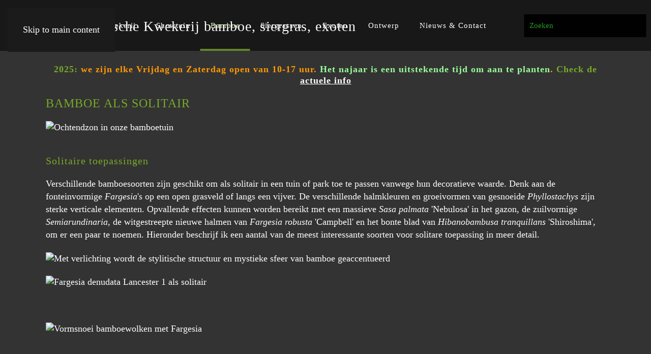

--- FILE ---
content_type: text/html; charset=utf-8
request_url: https://perkgroen.nl/bamboe/bamboe-solitair
body_size: 17623
content:
<!DOCTYPE html>
<html lang="nl-nl" dir="ltr">
    <head>
        <meta name="viewport" content="width=device-width, initial-scale=1">
        <link rel="icon" href="/images/2025/Logo-Favicon-PerkBamboe-2025.png" sizes="any">
                <link rel="icon" href="/images/2025/Logo-Favicon-PerkBamboe-2025.png" type="image/svg+xml">
                <link rel="apple-touch-icon" href="/images/2025/Logo-Favicon-PerkBamboe-2025.png">
        <meta charset="utf-8">
	<meta name="rights" content="Perk Botanische Kwekerij &amp; Tuin: Bamboe Grassen Exoten">
	<meta name="author" content="Perkgroen">
	<meta name="robots" content="index,follow">
	<meta name="description" content="Perk Botanische Kwekerij &amp; Tuin: Bamboe Grassen Exoten">
	<meta name="generator" content="VIPWebdesign Houten">
	<title>bamboe solitair - Perk Botanische Kwekerij &amp; Tuin: Bamboe Grassen Exoten</title>
<link href="/media/vendor/joomla-custom-elements/css/joomla-alert.min.css?0.4.1" rel="stylesheet">
	<link href="/media/system/css/joomla-fontawesome.min.css?4.5.32" rel="preload" as="style" onload="this.onload=null;this.rel='stylesheet'">
	<link href="/templates/yootheme/css/theme.12.css?1762277848" rel="stylesheet">
	<link href="/templates/yootheme/css/theme.update.css?4.5.32" rel="stylesheet">
	<link href="/media/plg_system_jcepro/site/css/content.min.css?86aa0286b6232c4a5b58f892ce080277" rel="stylesheet">
<script src="/media/vendor/awesomplete/js/awesomplete.min.js?1.1.7" defer></script>
	<script type="application/json" class="joomla-script-options new">{"joomla.jtext":{"JLIB_JS_AJAX_ERROR_OTHER":"Er is een fout opgetreden bij het ophalen van de JSON-gegevens: HTTP-statuscode %s.","JLIB_JS_AJAX_ERROR_PARSE":"Er is een parse fout opgetreden tijdens het verwerken van de volgende JSON-gegevens:<br><code style=\"color:inherit;white-space:pre-wrap;padding:0;margin:0;border:0;background:inherit;\">%s<\/code>","ERROR":"Fout","MESSAGE":"Bericht","NOTICE":"Attentie","WARNING":"Waarschuwing","JCLOSE":"Sluiten","JOK":"Ok","JOPEN":"Open"},"finder-search":{"url":"\/component\/finder\/?task=suggestions.suggest&amp;format=json&amp;tmpl=component&amp;Itemid=101"},"system.paths":{"root":"","rootFull":"https:\/\/perkgroen.nl\/","base":"","baseFull":"https:\/\/perkgroen.nl\/"},"csrf.token":"036809db3f1087e65f3be07bb4606db4"}</script>
	<script src="/media/system/js/core.min.js?a3d8f8"></script>
	<script src="/media/vendor/webcomponentsjs/js/webcomponents-bundle.min.js?2.8.0" nomodule defer></script>
	<script src="/media/com_finder/js/finder.min.js?755761" type="module"></script>
	<script src="/media/system/js/joomla-hidden-mail.min.js?80d9c7" type="module"></script>
	<script src="/media/system/js/messages.min.js?9a4811" type="module"></script>
	<script src="/templates/yootheme/vendor/assets/uikit/dist/js/uikit.min.js?4.5.32"></script>
	<script src="/templates/yootheme/vendor/assets/uikit/dist/js/uikit-icons-trek.min.js?4.5.32"></script>
	<script src="/templates/yootheme/js/theme.js?4.5.32"></script>
	<script type="application/ld+json">{"@context":"https://schema.org","@graph":[{"@type":"Organization","@id":"https://perkgroen.nl/#/schema/Organization/base","name":"Perk Botanische Kwekerij & Tuin: Bamboe Grassen Exoten","url":"https://perkgroen.nl/"},{"@type":"WebSite","@id":"https://perkgroen.nl/#/schema/WebSite/base","url":"https://perkgroen.nl/","name":"Perk Botanische Kwekerij & Tuin: Bamboe Grassen Exoten","publisher":{"@id":"https://perkgroen.nl/#/schema/Organization/base"},"potentialAction":{"@type":"SearchAction","target":"https://perkgroen.nl/component/finder/search?q={search_term_string}&amp;Itemid=101","query-input":"required name=search_term_string"}},{"@type":"WebPage","@id":"https://perkgroen.nl/#/schema/WebPage/base","url":"https://perkgroen.nl/bamboe/bamboe-solitair","name":"bamboe solitair - Perk Botanische Kwekerij & Tuin: Bamboe Grassen Exoten","description":"Perk Botanische Kwekerij & Tuin: Bamboe Grassen Exoten","isPartOf":{"@id":"https://perkgroen.nl/#/schema/WebSite/base"},"about":{"@id":"https://perkgroen.nl/#/schema/Organization/base"},"inLanguage":"nl-NL"},{"@type":"Article","@id":"https://perkgroen.nl/#/schema/com_content/article/98","name":"bamboe solitair","headline":"bamboe solitair","inLanguage":"nl-NL","author":{"@type":"Person","name":"Perkgroen"},"articleSection":"Content","dateCreated":"2016-02-18T22:58:52+00:00","interactionStatistic":{"@type":"InteractionCounter","userInteractionCount":14535},"isPartOf":{"@id":"https://perkgroen.nl/#/schema/WebPage/base"}}]}</script>
	<script>window.yootheme ||= {}; var $theme = yootheme.theme = {"i18n":{"close":{"label":"Close"},"totop":{"label":"Back to top"},"marker":{"label":"Open"},"navbarToggleIcon":{"label":"Open Menu"},"paginationPrevious":{"label":"Previous page"},"paginationNext":{"label":"Volgende pagina"},"searchIcon":{"toggle":"Open Search","submit":"Submit Search"},"slider":{"next":"Next slide","previous":"Previous slide","slideX":"Slide %s","slideLabel":"%s of %s"},"slideshow":{"next":"Next slide","previous":"Previous slide","slideX":"Slide %s","slideLabel":"%s of %s"},"lightboxPanel":{"next":"Next slide","previous":"Previous slide","slideLabel":"%s of %s","close":"Close"}}};</script>
	<script type="application/ld+json">
{
    "@context": "https:\/\/schema.org",
    "@type": "GardenStore",
    "@id": "https:\/\/perkgroen.nl\/gardenstore",
    "name": "PERK Botanische Kwekerij & Tuin",
    "url": "https:\/\/perkgroen.nl\/",
    "image": "https:\/\/perkgroen.nl\/images\/Logo-Favicon-PerkBamboe.png#joomlaImage:\/\/local-images\/Logo-Favicon-PerkBamboe.png?width=100&height=100",
    "geo": {
        "@type": "GeoCoordinates",
        "latitude": "51.900125",
        "longitude": "5.186256"
    },
    "address": {
        "@type": "PostalAddress",
        "streetAddress": "Meinte 10A",
        "addressLocality": "Beesd",
        "addressRegion": "gelderland",
        "postalCode": "4153 XE",
        "addressCountry": "Nederland"
    },
    "openingHoursSpecification": [
        {
            "@type": "OpeningHoursSpecification",
            "dayOfWeek": [
                "Friday"
            ],
            "opens": "10:00",
            "closes": "17:00"
        },
        {
            "@type": "OpeningHoursSpecification",
            "dayOfWeek": [
                "Saturday"
            ],
            "opens": "10:00",
            "closes": "17:00"
        }
    ]
}
</script>
<script type="application/ld+json">
{
    "@context": "https:\/\/schema.org",
    "@type": "WebSite",
    "name": "PERK Botanische Kwekerij & Tuin",
    "url": "https:\/\/perkgroen.nl\/",
    "alternateName": "PERK Botanische Kwekerij",
    "sameAs": [
        "https:\/\/www.facebook.com\/PerkGroen\/",
        "https:\/\/www.youtube.com\/watch?v=r7EZp8602i8",
        "https:\/\/www.instagram.com\/perk.botanical.nursery\/"
    ]
}
</script>

    <!-- Matomo -->
<script>
  var _paq = window._paq = window._paq || [];
  /* tracker methods like "setCustomDimension" should be called before "trackPageView" */
  _paq.push(['trackPageView']);
  _paq.push(['enableLinkTracking']);
  (function() {
    var u="https://vipwebdesign.net/";
    _paq.push(['setTrackerUrl', u+'matomo.php']);
    _paq.push(['setSiteId', '3']);
    var d=document, g=d.createElement('script'), s=d.getElementsByTagName('script')[0];
    g.async=true; g.src=u+'matomo.js'; s.parentNode.insertBefore(g,s);
  })();
</script>
<!-- End Matomo Code -->
</head>
    <body class="">

        <div class="uk-hidden-visually uk-notification uk-notification-top-left uk-width-auto">
            <div class="uk-notification-message">
                <a href="#tm-main" class="uk-link-reset">Skip to main content</a>
            </div>
        </div>

                <div class="tm-page-container uk-clearfix">

                        <div data-src="/images/2023/Kwekerij_productieveld_bamboe_siergras_en_gembers.webp" data-srcset="/images/2023/Kwekerij_productieveld_bamboe_siergras_en_gembers.webp 2048w" data-sizes="(max-aspect-ratio: 2048/1365) 150vh" data-sources="[]" loading="eager" uk-img class="uk-background-norepeat uk-background-cover uk-background-center-left uk-background-image@m uk-position-cover uk-position-fixed"></div>
            
            
        
                


<header class="tm-header-mobile uk-hidden@l">


        <div uk-sticky show-on-up animation="uk-animation-slide-top" cls-active="uk-navbar-sticky" sel-target=".uk-navbar-container">
    
        <div class="uk-navbar-container">

            <div class="uk-container uk-container-expand">
                <nav class="uk-navbar" uk-navbar="{&quot;align&quot;:&quot;left&quot;,&quot;container&quot;:&quot;.tm-header-mobile &gt; [uk-sticky]&quot;,&quot;boundary&quot;:&quot;.tm-header-mobile .uk-navbar-container&quot;}">

                                        <div class="uk-navbar-left ">

                                                    <a href="https://perkgroen.nl/" aria-label="Terug naar home" class="uk-logo uk-navbar-item">
    <picture>
<source type="image/webp" srcset="/templates/yootheme/cache/53/Logo-Favicon-PerkBamboe-2025-53109154.webp 82w, /templates/yootheme/cache/f7/Logo-Favicon-PerkBamboe-2025-f78c4d9e.webp 164w" sizes="(min-width: 82px) 82px">
<img alt="PERK Botanische Kwekerij bamboe, siergras, exoten" loading="eager" src="/templates/yootheme/cache/ca/Logo-Favicon-PerkBamboe-2025-cacee135.png" width="82" height="75">
</picture></a>
<div class="uk-navbar-item" id="module-112">

    
    
<div class="uk-margin-remove-last-child custom" ><p><a href="/contact"><img src="/images/2022/logo/wanneer_open.png" alt="wanneer open" width="75" height="61" /></a></p></div>

</div>

                        
                        
                        
                    </div>
                    
                    
                                        <div class="uk-navbar-right">

                                                    
                        
                                                    <a uk-toggle href="#tm-dialog-mobile" class="uk-navbar-toggle uk-navbar-toggle-animate">

                <span class="uk-margin-small-right uk-text-middle">Menu</span>
        
        <div uk-navbar-toggle-icon></div>

        
    </a>
                        
                    </div>
                    
                </nav>
            </div>

        </div>

        </div>
    



    
    
        <div id="tm-dialog-mobile" class="uk-dropbar uk-dropbar-top" uk-drop="{&quot;clsDrop&quot;:&quot;uk-dropbar&quot;,&quot;flip&quot;:&quot;false&quot;,&quot;container&quot;:&quot;.tm-header-mobile &gt; [uk-sticky]&quot;,&quot;target-y&quot;:&quot;.tm-header-mobile .uk-navbar-container&quot;,&quot;mode&quot;:&quot;click&quot;,&quot;target-x&quot;:&quot;.tm-header-mobile .uk-navbar-container&quot;,&quot;stretch&quot;:true,&quot;pos&quot;:&quot;bottom-left&quot;,&quot;bgScroll&quot;:&quot;false&quot;,&quot;animateOut&quot;:true,&quot;duration&quot;:300,&quot;toggle&quot;:&quot;false&quot;}">

        <div class="tm-height-min-1-1 uk-flex uk-flex-column">

            
                        <div class="uk-margin-auto-vertical uk-text-center">
                
<div class="uk-grid uk-child-width-1-1" uk-grid>    <div>
<div class="uk-panel" id="module-menu-dialog-mobile">

    
    
<ul class="uk-nav uk-nav-primary uk-nav- uk-nav-center">
    
	<li class="item-512"><a href="/bamboe">Bamboe</a></li>
	<li class="item-520"><a href="/siergrassen">Siergrassen</a></li>
	<li class="item-528"><a href="/exoten">Exoten</a></li>
	<li class="item-511"><a href="/showtuin">Showtuin</a></li>
	<li class="item-510"><a href="/degroenetoko">Kwekerij</a></li>
	<li class="item-536"><a href="/ontwerp-tuin-met-bamboe-en-siergrassen">Ontwerp</a></li>
	<li class="item-549"><a href="/winkel">Winkel</a></li>
	<li class="item-1263"><a href="/contact-mobiel">Nieuws &amp; Contact</a></li>
	<li class="item-1582"><a href="https://perkbamboo.com/" target="_blank"><picture>
<source type="image/webp" srcset="/templates/yootheme/cache/bb/engels-bba24985.webp 50w" sizes="(min-width: 50px) 50px">
<img src="/templates/yootheme/cache/66/engels-66f24f94.png" width="50" height="50" class="uk-margin-small-right" alt loading="eager">
</picture>  </a></li></ul>

</div>
</div>    <div>
<div class="uk-panel" id="module-tm-4">

    
    

    <form id="search-tm-4" action="/component/finder/search?Itemid=101" method="get" role="search" class="uk-search js-finder-searchform uk-search-default uk-width-1-1"><span uk-search-icon></span><input name="q" class="js-finder-search-query uk-search-input" placeholder="Zoeken" required aria-label="Zoeken" type="search"><input type="hidden" name="Itemid" value="101"></form>
    

</div>
</div></div>
            </div>
            
            
        </div>

    </div>
    

</header>




<header class="tm-header uk-visible@l">



        <div uk-sticky media="@l" cls-active="uk-navbar-sticky" sel-target=".uk-navbar-container">
    
        <div class="uk-navbar-container">

            <div class="uk-container uk-container-expand">
                <nav class="uk-navbar" uk-navbar="{&quot;align&quot;:&quot;left&quot;,&quot;container&quot;:&quot;.tm-header &gt; [uk-sticky]&quot;,&quot;boundary&quot;:&quot;.tm-header .uk-navbar-container&quot;}">

                                        <div class="uk-navbar-left ">

                                                    <a href="https://perkgroen.nl/" aria-label="Terug naar home" class="uk-logo uk-navbar-item">
    <picture>
<source type="image/webp" srcset="/templates/yootheme/cache/53/Logo-Favicon-PerkBamboe-2025-53109154.webp 82w, /templates/yootheme/cache/f7/Logo-Favicon-PerkBamboe-2025-f78c4d9e.webp 164w" sizes="(min-width: 82px) 82px">
<img alt="PERK Botanische Kwekerij bamboe, siergras, exoten" loading="eager" src="/templates/yootheme/cache/ca/Logo-Favicon-PerkBamboe-2025-cacee135.png" width="82" height="75">
</picture></a>
                        
                        
                        
                    </div>
                    
                                        <div class="uk-navbar-center">

                        
                                                    
<ul class="uk-navbar-nav">
    
	<li class="item-101"><a href="/">Home</a></li>
	<li class="item-613 uk-parent"><a href="/winkel">Winkel</a>
	<div class="uk-drop uk-navbar-dropdown"><div><ul class="uk-nav uk-navbar-dropdown-nav">

		<li class="item-562"><a href="/winkel/producten-accessoires" title="Alle materialen en toebehoren ter ondersteuning van aanplant bamboes en grassen" class="uk-preserve-width"><picture>
<source type="image/webp" srcset="/templates/yootheme/cache/b5/1.2-b5fe487d.webp 100w" sizes="(min-width: 100px) 100px">
<img src="/templates/yootheme/cache/c4/1.2-c41cfdc2.jpeg" width="100" height="49" class="uk-margin-small-right" alt loading="eager">
</picture> PRODUCTEN / accessoires</a></li>
		<li class="item-563"><a href="/winkel/afhaal-verzenden" title="Advies, planten uitzoeken, afhalen of opsturen met pakket- of vrachtvervoer" class="uk-preserve-width"><picture>
<source type="image/webp" srcset="/templates/yootheme/cache/30/1.1-30cc5a89.webp 100w" sizes="(min-width: 100px) 100px">
<img src="/templates/yootheme/cache/a9/1.1-a99a0e98.jpeg" width="100" height="50" class="uk-margin-small-right" alt loading="eager">
</picture> AFHALEN / VERZENDEN</a></li></ul></div></div></li>
	<li class="item-475"><a href="/degroenetoko">Kwekerij</a></li>
	<li class="item-477"><a href="/showtuin">Showtuin</a></li>
	<li class="item-478 uk-active uk-parent"><a href="/bamboe">Bamboe</a>
	<div class="uk-drop uk-navbar-dropdown"><div><ul class="uk-nav uk-navbar-dropdown-nav">

		<li class="item-601"><a href="/bamboe/bamboekwekerij" class="uk-preserve-width"><picture>
<source type="image/webp" srcset="/templates/yootheme/cache/39/61100-39b6e5e4.webp 100w" sizes="(min-width: 100px) 100px">
<img src="/templates/yootheme/cache/2f/61100-2f0ca500.jpeg" width="100" height="63" class="uk-margin-small-right" alt loading="eager">
</picture> BAMBOE KIEZEN</a></li>
		<li class="item-602"><a href="/bamboe/bamboehagen" class="uk-preserve-width"><picture>
<source type="image/webp" srcset="/templates/yootheme/cache/3b/62100-3b581f3e.webp 100w" sizes="(min-width: 100px) 100px">
<img src="/templates/yootheme/cache/75/62100-756d9a60.jpeg" width="100" height="63" class="uk-margin-small-right" alt loading="eager">
</picture> BAMBOEHAGEN</a></li>
		<li class="item-603"><a href="/bamboe/bodembedekker" class="uk-preserve-width"><picture>
<source type="image/webp" srcset="/templates/yootheme/cache/3a/63100-3afdb688.webp 100w" sizes="(min-width: 100px) 100px">
<img src="/templates/yootheme/cache/f5/63100-f59d8d7f.jpeg" width="100" height="63" class="uk-margin-small-right" alt loading="eager">
</picture> BODEMBEDEKKER</a></li>
		<li class="item-604"><a href="/bamboe/bamboe-terras-daktuin" class="uk-preserve-width"><picture>
<source type="image/webp" srcset="/templates/yootheme/cache/3e/64100-3e85ea8a.webp 100w" sizes="(min-width: 100px) 100px">
<img src="/templates/yootheme/cache/c1/64100-c1afe4a0.jpeg" width="100" height="63" class="uk-margin-small-right" alt loading="eager">
</picture> BAMBOE OP TERRAS / DAKTUIN</a></li>
		<li class="item-605 uk-active"><a href="/bamboe/bamboe-solitair" class="uk-preserve-width"><picture>
<source type="image/webp" srcset="/templates/yootheme/cache/3f/65100-3f20433c.webp 100w" sizes="(min-width: 100px) 100px">
<img src="/templates/yootheme/cache/41/65100-415ff3bf.jpeg" width="100" height="63" class="uk-margin-small-right" alt loading="eager">
</picture> BAMBOE ALS SOLITAIR</a></li>
		<li class="item-606"><a href="/bamboe/bamboebos" class="uk-preserve-width"><picture>
<source type="image/webp" srcset="/templates/yootheme/cache/3d/66100-3dceb9e6.webp 100w" sizes="(min-width: 100px) 100px">
<img src="/templates/yootheme/cache/1b/66100-1b3eccdf.jpeg" width="100" height="63" class="uk-margin-small-right" alt loading="eager">
</picture> BAMBOEBOS</a></li>
		<li class="item-607"><a href="/bamboe/bamboe-openbare-ruimte" class="uk-preserve-width"><picture>
<source type="image/webp" srcset="/templates/yootheme/cache/3c/67100-3c6b1050.webp 100w" sizes="(min-width: 100px) 100px">
<img src="/templates/yootheme/cache/9b/67100-9bcedbc0.jpeg" width="100" height="63" class="uk-margin-small-right" alt loading="eager">
</picture> BAMBOE OPENBARE RUIMTE</a></li>
		<li class="item-600"><a href="/bamboe/aanplant-onderhoud-bamboe" title="Aanplant onderhoud bamboe" class="uk-preserve-width"><picture>
<source type="image/webp" srcset="/templates/yootheme/cache/3d/66100-3dceb9e6.webp 100w" sizes="(min-width: 100px) 100px">
<img src="/templates/yootheme/cache/1b/66100-1b3eccdf.jpeg" width="100" height="63" class="uk-margin-small-right" alt loading="eager">
</picture> Aanplant / Onderhoud</a></li></ul></div></div></li>
	<li class="item-481 uk-parent"><a href="/siergrassen">Siergrassen</a>
	<div class="uk-drop uk-navbar-dropdown"><div><ul class="uk-nav uk-navbar-dropdown-nav">

		<li class="item-490"><a href="/siergrassen/siergrassen" title="grassen kiezen" class="uk-preserve-width"><picture>
<source type="image/webp" srcset="/templates/yootheme/cache/ac/7.1100-ac9ba147.webp 100w" sizes="(min-width: 100px) 100px">
<img src="/templates/yootheme/cache/96/7.1100-96d353b2.jpeg" width="100" height="63" class="uk-margin-small-right" alt loading="eager">
</picture> GRASSEN KIEZEN</a></li>
		<li class="item-491"><a href="/siergrassen/wintergroene-grassen" title="Wintergroene grassen" class="uk-preserve-width"><picture>
<source type="image/webp" srcset="/templates/yootheme/cache/ae/7.2100-ae755b9d.webp 100w" sizes="(min-width: 100px) 100px">
<img src="/templates/yootheme/cache/cc/7.2100-ccb26cd2.jpeg" width="100" height="63" class="uk-margin-small-right" alt loading="eager">
</picture> WINTERGROENE GRASSEN</a></li>
		<li class="item-492"><a href="/siergrassen/structuurgrassen" title="winterstructuur grassen" class="uk-preserve-width"><picture>
<source type="image/webp" srcset="/templates/yootheme/cache/af/7.3100-afd0f22b.webp 100w" sizes="(min-width: 100px) 100px">
<img src="/templates/yootheme/cache/4c/7.3100-4c427bcd.jpeg" width="100" height="63" class="uk-margin-small-right" alt loading="eager">
</picture> STRUCTUURGRASSEN</a></li>
		<li class="item-493"><a href="/siergrassen/reuzengrassen" title="Reuzengrassen" class="uk-preserve-width"><picture>
<source type="image/webp" srcset="/templates/yootheme/cache/ab/7.4100-aba8ae29.webp 100w" sizes="(min-width: 100px) 100px">
<img src="/templates/yootheme/cache/78/7.4100-78701212.jpeg" width="100" height="63" class="uk-margin-small-right" alt loading="eager">
</picture> REUZENGRASSEN</a></li>
		<li class="item-614"><a href="/siergrassen/grassen-op-terras-en-daktuin" class="uk-preserve-width"><picture>
<source type="image/webp" srcset="/templates/yootheme/cache/aa/7.5100-aa0d079f.webp 100w" sizes="(min-width: 100px) 100px">
<img src="/templates/yootheme/cache/f8/7.5100-f880050d.jpeg" width="100" height="63" class="uk-margin-small-right" alt loading="eager">
</picture> GRASSEN OP TERRAS / DAKTUIN</a></li>
		<li class="item-615"><a href="/siergrassen/grassentuinen" class="uk-preserve-width"><picture>
<source type="image/webp" srcset="/templates/yootheme/cache/a8/7.6100-a8e3fd45.webp 100w" sizes="(min-width: 100px) 100px">
<img src="/templates/yootheme/cache/a2/7.6100-a2e13a6d.jpeg" width="100" height="63" class="uk-margin-small-right" alt loading="eager">
</picture> GRASSENTUINEN</a></li>
		<li class="item-616"><a href="/siergrassen/grassen-in-de-openbare-ruimte" class="uk-preserve-width"><picture>
<source type="image/webp" srcset="/templates/yootheme/cache/a9/7.7100-a94654f3.webp 100w" sizes="(min-width: 100px) 100px">
<img src="/templates/yootheme/cache/22/7.7100-22112d72.jpeg" width="100" height="63" class="uk-margin-small-right" alt loading="eager">
</picture> GRASSEN OPENBARE RUIMTE</a></li></ul></div></div></li>
	<li class="item-482 uk-parent"><a href="/exoten">Exoten</a>
	<div class="uk-drop uk-navbar-dropdown"><div><ul class="uk-nav uk-navbar-dropdown-nav">

		<li class="item-554"><a href="/exoten/exoten-kiezen" class="uk-preserve-width"><picture>
<source type="image/webp" srcset="/templates/yootheme/cache/94/8.0-Exoten-kiezen100x62-94831aee.webp 100w" sizes="(min-width: 100px) 100px">
<img src="/templates/yootheme/cache/bf/8.0-Exoten-kiezen100x62-bff336a3.jpeg" width="100" height="62" class="uk-margin-small-right" alt loading="eager">
</picture> Exoten kiezen</a></li>
		<li class="item-497"><a href="/exoten/gembers" title="Gemberachtigen" class="uk-preserve-width"><picture>
<source type="image/webp" srcset="/templates/yootheme/cache/10/8.1100-10d844da.webp 100w" sizes="(min-width: 100px) 100px">
<img src="/templates/yootheme/cache/bd/8.1100-bdc63027.jpeg" width="100" height="63" class="uk-margin-small-right" alt loading="eager">
</picture> Gemberachtigen</a></li>
		<li class="item-498"><a href="/exoten/banaan-en-canna" title="banaanachtigen" class="uk-preserve-width"><picture>
<source type="image/webp" srcset="/templates/yootheme/cache/12/8.2100-1236be00.webp 100w" sizes="(min-width: 100px) 100px">
<img src="/templates/yootheme/cache/e7/8.2100-e7a70f47.jpeg" width="100" height="63" class="uk-margin-small-right" alt loading="eager">
</picture> banaanachtigen</a></li>
		<li class="item-499"><a href="/exoten/bladplanten" title="grootbladigen" class="uk-preserve-width"><picture>
<source type="image/webp" srcset="/templates/yootheme/cache/13/8.3100-139317b6.webp 100w" sizes="(min-width: 100px) 100px">
<img src="/templates/yootheme/cache/67/8.3100-67571858.jpeg" width="100" height="63" class="uk-margin-small-right" alt loading="eager">
</picture> Bladplanten</a></li>
		<li class="item-500"><a href="/exoten/palmen" title="Palmachtingen" class="uk-preserve-width"><picture>
<source type="image/webp" srcset="/templates/yootheme/cache/17/8.4100-17eb4bb4.webp 100w" sizes="(min-width: 100px) 100px">
<img src="/templates/yootheme/cache/53/8.4100-53657187.jpeg" width="100" height="63" class="uk-margin-small-right" alt loading="eager">
</picture> Palmachtingen</a></li>
		<li class="item-501"><a href="/exoten/varens" title="Varens" class="uk-preserve-width"><picture>
<source type="image/webp" srcset="/templates/yootheme/cache/16/8.5100-164ee202.webp 100w" sizes="(min-width: 100px) 100px">
<img src="/templates/yootheme/cache/d3/8.5100-d3956698.jpeg" width="100" height="63" class="uk-margin-small-right" alt loading="eager">
</picture> Varens</a></li>
		<li class="item-502"><a href="/exoten/heesters-en-bomen" title="Heesters en bomen" class="uk-preserve-width"><picture>
<source type="image/webp" srcset="/templates/yootheme/cache/14/8.6100-14a018d8.webp 100w" sizes="(min-width: 100px) 100px">
<img src="/templates/yootheme/cache/89/8.6100-89f459f8.jpeg" width="100" height="63" class="uk-margin-small-right" alt loading="eager">
</picture> Heesters en bomen</a></li>
		<li class="item-617"><a href="/exoten/exotische-bloeiers" class="uk-preserve-width"><picture>
<source type="image/webp" srcset="/templates/yootheme/cache/15/8.7100-1505b16e.webp 100w" sizes="(min-width: 100px) 100px">
<img src="/templates/yootheme/cache/09/8.7100-09044ee7.jpeg" width="100" height="63" class="uk-margin-small-right" alt loading="eager">
</picture> exotische bloeiers</a></li>
		<li class="item-2078"><a href="/exoten/exotische-bamboe-en-siergrassen-bodembedekker" class="uk-preserve-width"><picture>
<source type="image/webp" srcset="/templates/yootheme/cache/2c/Lysimachia_Zixin_4__PerkBamboe-menu-2cec6fa1.webp 100w" sizes="(min-width: 100px) 100px">
<img src="/templates/yootheme/cache/88/Lysimachia_Zixin_4__PerkBamboe-menu-88b1ce1d.jpeg" width="100" height="45" class="uk-margin-small-right" alt loading="eager">
</picture> bodembedekkers</a></li>
		<li class="item-2079"><a href="/exoten/klimplanten" class="uk-preserve-width"><picture>
<source type="image/webp" srcset="/templates/yootheme/cache/d7/Trachelospermum_jasminoides_menu-d762b17b.webp 100w" sizes="(min-width: 100px) 100px">
<img src="/templates/yootheme/cache/e4/Trachelospermum_jasminoides_menu-e4d70dd5.jpeg" width="100" height="53" class="uk-margin-small-right" alt loading="eager">
</picture> klimplanten</a></li></ul></div></div></li>
	<li class="item-483 uk-parent"><a href="/ontwerp-tuin-met-bamboe-en-siergrassen">Ontwerp</a>
	<div class="uk-drop uk-navbar-dropdown"><div><ul class="uk-nav uk-navbar-dropdown-nav">

		<li class="item-504"><a href="/ontwerp-tuin-met-bamboe-en-siergrassen/info-portfolio" title="stijl en portfolio" class="uk-preserve-width"><picture>
<source type="image/webp" srcset="/templates/yootheme/cache/0d/9.1100-0d4d570d.webp 100w" sizes="(min-width: 100px) 100px">
<img src="/templates/yootheme/cache/f3/9.1100-f34f3b8e.jpeg" width="100" height="63" class="uk-margin-small-right" alt loading="eager">
</picture> stijl en portfolio</a></li>
		<li class="item-618"><a href="/ontwerp-tuin-met-bamboe-en-siergrassen/beplantingsadvies" class="uk-preserve-width"><picture>
<source type="image/webp" srcset="/templates/yootheme/cache/0f/9.2100-0fa3add7.webp 100w" sizes="(min-width: 100px) 100px">
<img src="/templates/yootheme/cache/a9/9.2100-a92e04ee.jpeg" width="100" height="63" class="uk-margin-small-right" alt loading="eager">
</picture> Beplantingsadvies</a></li>
		<li class="item-506"><a href="/ontwerp-tuin-met-bamboe-en-siergrassen/tuinontwerp" title="Tuinontwerp" class="uk-preserve-width"><picture>
<source type="image/webp" srcset="/templates/yootheme/cache/0e/9.3100-0e060461.webp 100w" sizes="(min-width: 100px) 100px">
<img src="/templates/yootheme/cache/29/9.3100-29de13f1.jpeg" width="100" height="63" class="uk-margin-small-right" alt loading="eager">
</picture> Tuinontwerp</a></li>
		<li class="item-507"><a href="/ontwerp-tuin-met-bamboe-en-siergrassen/groenprojecten" title="park en landschapsprojecten" class="uk-preserve-width"><picture>
<source type="image/webp" srcset="/templates/yootheme/cache/0a/9.4100-0a7e5863.webp 100w" sizes="(min-width: 100px) 100px">
<img src="/templates/yootheme/cache/1d/9.4100-1dec7a2e.jpeg" width="100" height="63" class="uk-margin-small-right" alt loading="eager">
</picture> park landschapsprojecten</a></li></ul></div></div></li>
	<li class="item-1262"><a href="/contact">Nieuws &amp; Contact</a></li>
	<li class="item-1287"><a href="https://perkbamboo.com/" target="_blank" title="UK version" class="uk-preserve-width"><picture>
<source type="image/webp" srcset="/templates/yootheme/cache/bb/engels-bba24985.webp 50w" sizes="(min-width: 50px) 50px">
<img src="/templates/yootheme/cache/66/engels-66f24f94.png" width="50" height="50" class="uk-margin-small-right" alt loading="eager">
</picture>  </a></li></ul>

<div class="uk-navbar-item" id="module-tm-3">

    
    

    <form id="search-tm-3" action="/component/finder/search?Itemid=101" method="get" role="search" class="uk-search js-finder-searchform uk-search-navbar"><span uk-search-icon></span><input name="q" class="js-finder-search-query uk-search-input" placeholder="Zoeken" required aria-label="Zoeken" type="search"><input type="hidden" name="Itemid" value="101"></form>
    

</div>

                        
                    </div>
                    
                    
                </nav>
            </div>

        </div>

        </div>
    







</header>

        
        <div class="tm-page uk-margin-auto tm-page-margin-bottom">

            
            <div id="module-111" class="builder"><!-- Builder #module-111 -->
<div class="uk-section-default uk-section uk-section-xsmall uk-padding-remove-top" uk-scrollspy="target: [uk-scrollspy-class]; cls: uk-animation-fade; delay: false;">
    
        
        
        
            
                                <div class="uk-container">                
                    <div class="uk-grid tm-grid-expand uk-grid-collapse uk-margin-remove-vertical" uk-grid>
<div class="uk-width-1-2@m">
    
        
            
            
            
                
                    
<div class="uk-margin uk-text-center" uk-scrollspy-class>
        <picture>
<source type="image/webp" srcset="/templates/yootheme/cache/1d/Logo%20PERK%20Botanische%20Kwekerij%20%20%20Tuin%201-1ddb1a57.webp 600w, /templates/yootheme/cache/37/Logo%20PERK%20Botanische%20Kwekerij%20%20%20Tuin%201-3709ad0c.webp 768w, /templates/yootheme/cache/3a/Logo%20PERK%20Botanische%20Kwekerij%20%20%20Tuin%201-3ae34990.webp 1024w, /templates/yootheme/cache/ae/Logo%20PERK%20Botanische%20Kwekerij%20%20%20Tuin%201-ae80373d.webp 1199w, /templates/yootheme/cache/27/Logo%20PERK%20Botanische%20Kwekerij%20%20%20Tuin%201-2769ffc7.webp 1200w" sizes="(min-width: 600px) 600px">
<img src="/templates/yootheme/cache/22/Logo%20PERK%20Botanische%20Kwekerij%20%20%20Tuin%201-22f8b9ca.jpeg" width="600" height="129" class="el-image" alt loading="lazy">
</picture>    
    
</div>
                
            
        
    
</div>
<div class="uk-width-1-2@m uk-visible@m">
    
        
            
            
            
                
                    
<div class="uk-margin uk-text-center uk-visible@m" uk-scrollspy-class>
        <picture>
<source type="image/webp" srcset="/templates/yootheme/cache/1f/Logo%20PERK%20Botanische%20Kwekerij%20%20%20Tuin%202-1f35e08d.webp 600w, /templates/yootheme/cache/83/Logo%20PERK%20Botanische%20Kwekerij%20%20%20Tuin%202-83f93ad6.webp 768w, /templates/yootheme/cache/c7/Logo%20PERK%20Botanische%20Kwekerij%20%20%20Tuin%202-c78e2d6a.webp 1024w, /templates/yootheme/cache/ba/Logo%20PERK%20Botanische%20Kwekerij%20%20%20Tuin%202-ba527208.webp 1199w, /templates/yootheme/cache/33/Logo%20PERK%20Botanische%20Kwekerij%20%20%20Tuin%202-33bbbaf2.webp 1200w" sizes="(min-width: 600px) 600px">
<img src="/templates/yootheme/cache/78/Logo%20PERK%20Botanische%20Kwekerij%20%20%20Tuin%202-789986aa.jpeg" width="600" height="128" class="el-image" alt loading="lazy">
</picture>    
    
</div>
                
            
        
    
</div></div><div class="uk-margin-remove-vertical uk-container"><div class="uk-visible@m uk-grid tm-grid-expand uk-grid-column-collapse uk-grid-row-small uk-child-width-1-1">
<div class="uk-grid-item-match uk-flex-middle uk-width-1-1 uk-visible@m">
    
        
            
            
                        <div class="uk-panel uk-width-1-1">            
                
                    <div class="uk-panel uk-text-secondary uk-margin-remove-vertical uk-text-center uk-visible@m" uk-scrollspy-class><h5><strong>2025: <span style="color: #ff9900;">we zijn elke Vrijdag en Zaterdag open van 10-17 uur</span></strong><span><strong><span style="color: #ff9900;">. <span style="color: #99ff99;">Het najaar is een uitstekende tijd om aan te planten</span>.</span> Check de <a href="/contact">actuele info</a></strong></span></h5></div>
                
                        </div>            
        
    
</div></div></div>
                                </div>                
            
        
    
</div></div>

            <main id="tm-main" >

                
                <div id="system-message-container" aria-live="polite"></div>

                <!-- Builder #page -->
<div class="uk-section-default uk-section uk-section-xsmall uk-padding-remove-top">
    
        
        
        
            
                                <div class="uk-container">                
                    <div class="uk-grid tm-grid-expand uk-child-width-1-1 uk-grid-margin">
<div class="uk-width-1-1">
    
        
            
            
            
                
                    <div class="uk-panel uk-margin"><h1>Bamboe als solitair</h1></div><div class="uk-panel uk-margin"><p><img src="/images/Bamboe_solitair/Ochtendzon%20in%20onze%20bamboetuin%20www.bamboehaag.nl.jpg" alt="Ochtendzon in onze bamboetuin" title="Ochtendzon in onze bamboetuin" /></p>
<h2>Solitaire toepassingen</h2>
<p>Verschillende bamboesoorten zijn geschikt om als solitair in een tuin of park toe te passen vanwege hun decoratieve waarde. Denk aan de fonteinvormige <em>Fargesia</em>'s op een open grasveld of langs een vijver. De verschillende halmkleuren en groeivormen van gesnoeide <em>Phyllostachys</em> zijn sterke verticale elementen. Opvallende effecten kunnen worden bereikt met een massieve <em>Sasa palmata</em> 'Nebulosa' in het gazon, de zuilvormige <em>Semiarundinaria</em>, de witgestreepte nieuwe halmen van <em>Fargesia robusta</em> 'Campbell' en het bonte blad van <em>Hibanobambusa tranquillans</em> 'Shiroshima', om er een paar te noemen. Hieronder beschrijf ik een aantal van de meest interessante soorten voor solitare toepassing in meer detail.</p>
<p><img src="/images/Bamboe_solitair/Met%20verlichting%20wordt%20de%20stylitische%20structuur%20en%20mystieke%20sfeer%20van%20bamboe%20geaccentueerd%20www.bamboehaag.nl.jpg" alt="Met verlichting wordt de stylitische structuur en mystieke sfeer van bamboe geaccentueerd" title="Met verlichting wordt de stylitische structuur en mystieke sfeer van bamboe geaccentueerd" /></p>
<p><img src="/images/Bamboe_solitair/Fargesia%20denudata%20Lancester%201%20als%20solitair%20www.bamboehaag.nl.jpg" alt="Fargesia denudata Lancester 1 als solitair" title="Fargesia denudata Lancester 1 als solitair" /></p>
<p> </p>
<p><img src="/images/Bamboe_solitair/Vormsnoei%20bamboewolken%20met%20Fargesia%20www.bamboehaag.nl.jpg" alt="Vormsnoei bamboewolken met Fargesia" title="Vormsnoei bamboewolken met Fargesia" /></p>
<p> </p>
<p><img src="/images/Bamboe_solitair/Fargesia%20robusta%20Campbell%20%20%20met%20nieuwe%20scheuten%20en%20detail%20van%20de%20schutbladeren%20www.bamboehaag.nl.jpg" alt="Fargesia robusta Campbell met nieuwe scheuten en detail van de schutbladeren" title="Fargesia robusta Campbell met nieuwe scheuten en detail van de schutbladeren" />.</p>
<p><img src="/images/Bamboe_solitair/Fargesia%20sp.%20Scabrida%20is%20ook%20een%20overtuigende%20solitair%20voor%20ruime%20standplaatsen%20met%20interessante%20kleurdetails%20in%20de%20halmen%20www.bamboehaag.nl.jpg" alt="Fargesia sp. Scabrida is ook een overtuigende solitair voor ruime standplaatsen met interessante kleurdetails in de halmen" title="Fargesia sp. Scabrida is ook een overtuigende solitair voor ruime standplaatsen met interessante kleurdetails in de halmen" /></p>
<p> </p>
<p><img src="/images/Bamboe_solitair/Hibanobambusa%20tranquillans%20Shiroshima%20is%20een%20van%20de%20beste%20bontbladige%20grotere%20bamboes%20www.bamboehaag.nl.jpg" alt="Hibanobambusa tranquillans Shiroshima is een van de beste bontbladige grotere bamboes" title="Hibanobambusa tranquillans Shiroshima is een van de beste bontbladige grotere bamboes" /></p>
<p> </p>
<p><img src="/images/Bamboe_solitair/Halmen%20van%20reuzenbamboes%20tonen%20prachtige%20kleur-%20en%20vormdetails%20www.bamboehaag.nl.jpg" alt="Halmen van reuzenbamboes tonen prachtige kleur- en vormdetails" title="Halmen van reuzenbamboes tonen prachtige kleur- en vormdetails" /></p>
<h2>Halmkleuren</h2>
<p>Bamboesoorten met opvallende halmkleuren zijn ideaal om als solitair te gebruiken. Door halmen uit te dunnen en de zijtakken af te knippen, ligt de nadruk op de opvallende kleuren van halmen. Een richtspot accentueert de vormen in het donker. Kimmei-vormen hebben een kleur van de sulcus die aanzienlijk verschilt, vaak geeft een gele halm met groene verticale lijnen een speciaal effect.</p>
<p><img src="/images/Bamboe_solitair/Diversiteit%20in%20halmkleuren%20%20en%20vormen%20als%20extra%20dimensie%20in%20de%20tuin%20%20www.bamboehaag.nl.jpg" alt="Diversiteit in halmkleuren  en vormen als extra dimensie in de tuin" title="Diversiteit in halmkleuren  en vormen als extra dimensie in de tuin" /></p>
<p><img src="/images/Bamboe_solitair/Phyllostachys%20aureosulcata%20Aureocaulis%20%20in%20onze%20tuin%20jonge%20halmen%20kleuren%20rood%20in%20de%20zon%20www.bamboehaag.nl.jpg" alt="Phyllostachys aureosulcata Aureocaulis  in onze tuin jonge halmen kleuren rood in de zon" title="Phyllostachys aureosulcata Aureocaulis  in onze tuin jonge halmen kleuren rood in de zon" /></p>
<p> </p>
<p><img src="/images/Bamboe_solitair/Phyllostachys%20aureosulcata%20Spectabilis%20als%20kuipplant%20opengesnoeid%20bos%20en%20als%20solitair%20www.bamboehaag.nl.jpg" alt="Phyllostachys aureosulcata Spectabilis als kuipplant opengesnoeid bos en als solitair" title="Phyllostachys aureosulcata Spectabilis als kuipplant opengesnoeid bos en als solitair" /></p>
<p><img src="/images/Bamboe_solitair/Phyllostachys%20aureosulcata%20Argus%20is%20een%20nieuwe%20zeer%20fraai%20getekende%20bamboe%20www.bamboehaag.nl.jpg" alt="Phyllostachys aureosulcata Argus is een nieuwe zeer fraai getekende bamboe" title="Phyllostachys aureosulcata Argus is een nieuwe zeer fraai getekende bamboe" /></p>
<p><img src="/images/Bamboe_solitair/Transparante%20coulisse%20gesnoeid%20bij%20Phyllostachys%20aureosulcata%20Aureocaulis%20www.bamboehaag.nl.jpg" alt="Transparante coulisse gesnoeid bij Phyllostachys aureosulcata Aureocaulis" title="Transparante coulisse gesnoeid bij Phyllostachys aureosulcata Aureocaulis" /></p>
<p><img src="/images/Bamboe_solitair/Phyllostachys%20incarnata%20www.bamboehaag.nl.jpg" alt="Phyllostachys incarnata" title="Phyllostachys incarnata" /></p>
<p><strong><em>Phyllostachys vivax</em></strong><br /> Binnen de groep van Phyllostachys vivax, een reuze bamboesoort, komt een vergelijkbare reeks kleur-cultivars voor als bij <em>aureosulcata</em>. Vivax kan uitgroeien tot 8-12 m met halmdiameters tot 8+ cm. Twee mij bekende groene vormen zijn McClure en Jiantonging.</p>
<p><img src="/images/Bamboe_solitair/Phyllostachys%20vivax%20Aureocaulis%20de%20gouden%20koningsbamboe%20www.bamboehaag.nl.jpg" alt="Phyllostachys vivax Aureocaulis de gouden koningsbamboe" title="Phyllostachys vivax Aureocaulis de gouden koningsbamboe" /></p>
<p> </p>
<p><img src="/images/Bamboe_solitair/Het%20strijklicht%20van%20de%20grondspots%20accentueert%20de%20stilistische%20belijning%20van%20vivax%20Huanwenzhu%20www.bamboehaag.nl.jpg" alt="Het strijklicht van de grondspots accentueert de stilistische belijning van vivax Huanwenzhu" title="Het strijklicht van de grondspots accentueert de stilistische belijning van vivax Huanwenzhu" /></p>
<p><img src="/images/Bamboe_solitair/Reuzenbamboe%20Phylllstachys%20sp.%20Shanghai-4%20in%20de%20showtuin%20www.PerkGroen.nl.jpg" alt="Reuzenbamboe Phylllstachys sp. Shanghai-4 in de showtuin" title="Reuzenbamboe Phylllstachys sp. Shanghai-4 in de showtuin" /></p>
<p> </p>
<p><img src="/images/Bamboe_solitair/Een%20massieve%20bosschage%20Sasa%20palmata%20in%20een%20parkachtige%20tuin%20www.bamboehaag.nl.jpg" alt="Een massieve bosschage Sasa palmata in een parkachtige tuin" title="Een massieve bosschage Sasa palmata in een parkachtige tuin" /></p>
<p> </p></div>
<div class="uk-margin uk-text-center">
    
        <div class="uk-grid uk-child-width-1-2 uk-child-width-1-3@s uk-child-width-1-4@m uk-child-width-1-5@l uk-flex-center uk-grid-column-small uk-grid-row-medium uk-grid-match" uk-grid>                <div>
<div class="el-item uk-flex uk-flex-column">
        <a class="uk-flex-1 uk-card uk-card-hover uk-card-small uk-transition-toggle uk-card-body uk-margin-remove-first-child uk-link-toggle" href="/bashania-fargesii">    
        
            
                
            
            
                                

        <div class="uk-inline-clip">    
                <picture>
<source type="image/webp" srcset="/templates/yootheme/cache/d0/Bashania%20fargesii%20foto2%20kopie-d0c64e52.webp 333w, /templates/yootheme/cache/1b/Bashania%20fargesii%20foto2%20kopie-1bf18ec2.webp 666w" sizes="(min-width: 333px) 333px">
<img src="/templates/yootheme/cache/5d/Bashania%20fargesii%20foto2%20kopie-5d8ef591.jpeg" width="333" height="450" alt loading="lazy" class="el-image uk-transition-scale-up uk-transition-opaque">
</picture>        
        
        </div>    
                
                
                    

        
                <h3 class="el-title uk-h6 uk-margin-top uk-margin-remove-bottom">                        <span class="uk-link-heading">Bashania fargesii</span>                    </h3>        
        
    
        
        
        
        
        

                
                
            
        
        </a>    
</div></div>
                <div>
<div class="el-item uk-flex uk-flex-column">
        <a class="uk-flex-1 uk-card uk-card-hover uk-card-small uk-transition-toggle uk-card-body uk-margin-remove-first-child uk-link-toggle" href="/bashania-qingshengshanensis">    
        
            
                
            
            
                                

        <div class="uk-inline-clip">    
                <picture>
<source type="image/webp" srcset="/templates/yootheme/cache/c5/Bashania%20qingshengshanensis%20kopie%202-c5d69358.webp 333w, /templates/yootheme/cache/0e/Bashania%20qingshengshanensis%20kopie%202-0ee153c8.webp 666w" sizes="(min-width: 333px) 333px">
<img src="/templates/yootheme/cache/5a/Bashania%20qingshengshanensis%20kopie%202-5a730476.jpeg" width="333" height="450" alt loading="lazy" class="el-image uk-transition-scale-up uk-transition-opaque">
</picture>        
        
        </div>    
                
                
                    

        
                <h3 class="el-title uk-h6 uk-margin-top uk-margin-remove-bottom">                        <span class="uk-link-heading">Bashania qingshengshanensis</span>                    </h3>        
        
    
        
        
        
        
        

                
                
            
        
        </a>    
</div></div>
                <div>
<div class="el-item uk-flex uk-flex-column">
        <a class="uk-flex-1 uk-card uk-card-hover uk-card-small uk-transition-toggle uk-card-body uk-margin-remove-first-child uk-link-toggle" href="/borinda-communis-yunnan">    
        
            
                
            
            
                                

        <div class="uk-inline-clip">    
                <picture>
<source type="image/webp" srcset="/templates/yootheme/cache/8b/Fargesia_communis_Yunnan_2__PerkBamboenl-8bd90ecb.webp 333w, /templates/yootheme/cache/40/Fargesia_communis_Yunnan_2__PerkBamboenl-40eece5b.webp 666w" sizes="(min-width: 333px) 333px">
<img src="/templates/yootheme/cache/70/Fargesia_communis_Yunnan_2__PerkBamboenl-7030ff75.jpeg" width="333" height="450" alt loading="lazy" class="el-image uk-transition-scale-up uk-transition-opaque">
</picture>        
        
        </div>    
                
                
                    

        
                <h3 class="el-title uk-h6 uk-margin-top uk-margin-remove-bottom">                        <span class="uk-link-heading">Borinda communis Yunnan</span>                    </h3>        
        
    
        
        
        
        
        

                
                
            
        
        </a>    
</div></div>
                <div>
<div class="el-item uk-flex uk-flex-column">
        <a class="uk-flex-1 uk-card uk-card-hover uk-card-small uk-transition-toggle uk-card-body uk-margin-remove-first-child uk-link-toggle" href="/borinda-grossa-kr-5913">    
        
            
                
            
            
                                

        <div class="uk-inline-clip">    
                <picture>
<source type="image/webp" srcset="/templates/yootheme/cache/a9/Borinda_grossa_KR_5931__PerkBamboo-com-a9e7fc18.webp 333w, /templates/yootheme/cache/62/Borinda_grossa_KR_5931__PerkBamboo-com-62d03c88.webp 666w" sizes="(min-width: 333px) 333px">
<img src="/templates/yootheme/cache/32/Borinda_grossa_KR_5931__PerkBamboo-com-3263c27f.jpeg" width="333" height="450" alt loading="lazy" class="el-image uk-transition-scale-up uk-transition-opaque">
</picture>        
        
        </div>    
                
                
                    

        
                <h3 class="el-title uk-h6 uk-margin-top uk-margin-remove-bottom">                        <span class="uk-link-heading">Borinda grossa KR 5913</span>                    </h3>        
        
    
        
        
        
        
        

                
                
            
        
        </a>    
</div></div>
                <div>
<div class="el-item uk-flex uk-flex-column">
        <a class="uk-flex-1 uk-card uk-card-hover uk-card-small uk-transition-toggle uk-card-body uk-margin-remove-first-child uk-link-toggle" href="/borinda-kr-6438-grex">    
        
            
                
            
            
                                

        <div class="uk-inline-clip">    
                <picture>
<source type="image/webp" srcset="/templates/yootheme/cache/83/Borinda_KR_6438_Grex_1-83d173a0.webp 333w, /templates/yootheme/cache/48/Borinda_KR_6438_Grex_1-48e6b330.webp 666w" sizes="(min-width: 333px) 333px">
<img src="/templates/yootheme/cache/31/Borinda_KR_6438_Grex_1-31e3e1dd.jpeg" width="333" height="450" alt loading="lazy" class="el-image uk-transition-scale-up uk-transition-opaque">
</picture>        
        
        </div>    
                
                
                    

        
                <h3 class="el-title uk-h6 uk-margin-top uk-margin-remove-bottom">                        <span class="uk-link-heading">Borinda KR 6438 Grex</span>                    </h3>        
        
    
        
        
        
        
        

                
                
            
        
        </a>    
</div></div>
                <div>
<div class="el-item uk-flex uk-flex-column">
        <a class="uk-flex-1 uk-card uk-card-hover uk-card-small uk-transition-toggle uk-card-body uk-margin-remove-first-child uk-link-toggle" href="/borinda-papyrifera-blue-dragon-cs1046">    
        
            
                
            
            
                                

        <div class="uk-inline-clip">    
                <picture>
<source type="image/webp" srcset="/templates/yootheme/cache/7f/Borinda_papyrifera_Blue_Dragon_CS1046_foto4.1_PerkGroen.nl-7f456cd0.webp 333w, /templates/yootheme/cache/b4/Borinda_papyrifera_Blue_Dragon_CS1046_foto4.1_PerkGroen.nl-b472ac40.webp 666w" sizes="(min-width: 333px) 333px">
<img src="/templates/yootheme/cache/e7/Borinda_papyrifera_Blue_Dragon_CS1046_foto4.1_PerkGroen.nl-e77528de.jpeg" width="333" height="450" alt loading="lazy" class="el-image uk-transition-scale-up uk-transition-opaque">
</picture>        
        
        </div>    
                
                
                    

        
                <h3 class="el-title uk-h6 uk-margin-top uk-margin-remove-bottom">                        <span class="uk-link-heading">Borinda papyrifera Blue Dragon CS1046</span>                    </h3>        
        
    
        
        
        
        
        

                
                
            
        
        </a>    
</div></div>
                <div>
<div class="el-item uk-flex uk-flex-column">
        <a class="uk-flex-1 uk-card uk-card-hover uk-card-small uk-transition-toggle uk-card-body uk-margin-remove-first-child uk-link-toggle" href="/borinda-papyrifera-kr5287">    
        
            
                
            
            
                                

        <div class="uk-inline-clip">    
                <picture>
<source type="image/webp" srcset="/templates/yootheme/cache/dc/Borinda_KR_5287_foto2_PerkGroen.nl_kopie-dc5927ef.webp 333w, /templates/yootheme/cache/17/Borinda_KR_5287_foto2_PerkGroen.nl_kopie-176ee77f.webp 666w" sizes="(min-width: 333px) 333px">
<img src="/templates/yootheme/cache/0b/Borinda_KR_5287_foto2_PerkGroen.nl_kopie-0bc22af3.jpeg" width="333" height="450" alt loading="lazy" class="el-image uk-transition-scale-up uk-transition-opaque">
</picture>        
        
        </div>    
                
                
                    

        
                <h3 class="el-title uk-h6 uk-margin-top uk-margin-remove-bottom">                        <span class="uk-link-heading">Borinda papyrifera KR 5287</span>                    </h3>        
        
    
        
        
        
        
        

                
                
            
        
        </a>    
</div></div>
                <div>
<div class="el-item uk-flex uk-flex-column">
        <a class="uk-flex-1 uk-card uk-card-hover uk-card-small uk-transition-toggle uk-card-body uk-margin-remove-first-child uk-link-toggle" href="/borinda-papyrifera-kr-7613">    
        
            
                
            
            
                                

        <div class="uk-inline-clip">    
                <picture>
<source type="image/webp" srcset="/templates/yootheme/cache/28/Borinda_KR_7613_foto1_PerkGroen.nl-284d12ba.webp 333w, /templates/yootheme/cache/e3/Borinda_KR_7613_foto1_PerkGroen.nl-e37ad22a.webp 666w" sizes="(min-width: 333px) 333px">
<img src="/templates/yootheme/cache/3d/Borinda_KR_7613_foto1_PerkGroen.nl-3dba3087.jpeg" width="333" height="450" alt loading="lazy" class="el-image uk-transition-scale-up uk-transition-opaque">
</picture>        
        
        </div>    
                
                
                    

        
                <h3 class="el-title uk-h6 uk-margin-top uk-margin-remove-bottom">                        <span class="uk-link-heading">Borinda papyrifera KR 7613</span>                    </h3>        
        
    
        
        
        
        
        

                
                
            
        
        </a>    
</div></div>
                <div>
<div class="el-item uk-flex uk-flex-column">
        <a class="uk-flex-1 uk-card uk-card-hover uk-card-small uk-transition-toggle uk-card-body uk-margin-remove-first-child uk-link-toggle" href="/fargesia-yulongshanensis-linder">    
        
            
                
            
            
                                

        <div class="uk-inline-clip">    
                <picture>
<source type="image/webp" srcset="/templates/yootheme/cache/43/Borinda_Fargesia_yulongshanensis__PerkBamboo-com-43b26343.webp 333w, /templates/yootheme/cache/88/Borinda_Fargesia_yulongshanensis__PerkBamboo-com-8885a3d3.webp 666w" sizes="(min-width: 333px) 333px">
<img src="/templates/yootheme/cache/d9/Borinda_Fargesia_yulongshanensis__PerkBamboo-com-d9a39a17.jpeg" width="333" height="450" alt loading="lazy" class="el-image uk-transition-scale-up uk-transition-opaque">
</picture>        
        
        </div>    
                
                
                    

        
                <h3 class="el-title uk-h6 uk-margin-top uk-margin-remove-bottom">                        <span class="uk-link-heading">Borinda yulongshanensis</span>                    </h3>        
        
    
        
        
        
        
        

                
                
            
        
        </a>    
</div></div>
                <div>
<div class="el-item uk-flex uk-flex-column">
        <a class="uk-flex-1 uk-card uk-card-hover uk-card-small uk-transition-toggle uk-card-body uk-margin-remove-first-child uk-link-toggle" href="/chimonobambusa-macrophylla-intermedia">    
        
            
                
            
            
                                

        <div class="uk-inline-clip">    
                <picture>
<source type="image/webp" srcset="/templates/yootheme/cache/29/Chimonobambusa_macrophylla_Interedia-29ee30bc.webp 333w" sizes="(min-width: 333px) 333px">
<img src="/templates/yootheme/cache/ea/Chimonobambusa_macrophylla_Interedia-ea8efb55.jpeg" width="333" height="450" alt loading="lazy" class="el-image uk-transition-scale-up uk-transition-opaque">
</picture>        
        
        </div>    
                
                
                    

        
                <h3 class="el-title uk-h6 uk-margin-top uk-margin-remove-bottom">                        <span class="uk-link-heading">Chimonobambusa macrophylla Intermedia</span>                    </h3>        
        
    
        
        
        
        
        

                
                
            
        
        </a>    
</div></div>
                <div>
<div class="el-item uk-flex uk-flex-column">
        <a class="uk-flex-1 uk-card uk-card-hover uk-card-small uk-transition-toggle uk-card-body uk-margin-remove-first-child uk-link-toggle" href="/chimonobambusa-pachystachys">    
        
            
                
            
            
                                

        <div class="uk-inline-clip">    
                <picture>
<source type="image/webp" srcset="/templates/yootheme/cache/e9/Chimonobambusa_pachystachys_2__PerkBamboo-com-e9450b9f.webp 333w, /templates/yootheme/cache/ef/Chimonobambusa_pachystachys_2__PerkBamboo-com-efbda11e.webp 420w" sizes="(min-width: 333px) 333px">
<img src="/templates/yootheme/cache/f9/Chimonobambusa_pachystachys_2__PerkBamboo-com-f9b8c139.jpeg" width="333" height="450" alt loading="lazy" class="el-image uk-transition-scale-up uk-transition-opaque">
</picture>        
        
        </div>    
                
                
                    

        
                <h3 class="el-title uk-h6 uk-margin-top uk-margin-remove-bottom">                        <span class="uk-link-heading">Chimonobambusa pachystachys</span>                    </h3>        
        
    
        
        
        
        
        

                
                
            
        
        </a>    
</div></div>
                <div>
<div class="el-item uk-flex uk-flex-column">
        <a class="uk-flex-1 uk-card uk-card-hover uk-card-small uk-transition-toggle uk-card-body uk-margin-remove-first-child uk-link-toggle" href="/chimonobambusa-tumidissinoda">    
        
            
                
            
            
                                

        <div class="uk-inline-clip">    
                <picture>
<source type="image/webp" srcset="/templates/yootheme/cache/36/Chimonobambusa_tumidissinoda_Eddington_Clone_Copyrights_www.PerkGroen.nl-36d59da3.webp 333w" sizes="(min-width: 333px) 333px">
<img src="/templates/yootheme/cache/10/Chimonobambusa_tumidissinoda_Eddington_Clone_Copyrights_www.PerkGroen.nl-10713dd0.jpeg" width="333" height="450" alt loading="lazy" class="el-image uk-transition-scale-up uk-transition-opaque">
</picture>        
        
        </div>    
                
                
                    

        
                <h3 class="el-title uk-h6 uk-margin-top uk-margin-remove-bottom">                        <span class="uk-link-heading">Chimonobambusa tumidissinoda</span>                    </h3>        
        
    
        
        
        
        
        

                
                
            
        
        </a>    
</div></div>
                <div>
<div class="el-item uk-flex uk-flex-column">
        <a class="uk-flex-1 uk-card uk-card-hover uk-card-small uk-transition-toggle uk-card-body uk-margin-remove-first-child uk-link-toggle" href="/chusquea-culeou-nigricans-cana-prieta">    
        
            
                
            
            
                                

        <div class="uk-inline-clip">    
                <picture>
<source type="image/webp" srcset="/templates/yootheme/cache/93/Chusquea_culeou_Cana_Prieta_1_PerkBamboo-com-931c5bec.webp 333w, /templates/yootheme/cache/58/Chusquea_culeou_Cana_Prieta_1_PerkBamboo-com-582b9b7c.webp 666w" sizes="(min-width: 333px) 333px">
<img src="/templates/yootheme/cache/9d/Chusquea_culeou_Cana_Prieta_1_PerkBamboo-com-9db68167.jpeg" width="333" height="450" alt loading="lazy" class="el-image uk-transition-scale-up uk-transition-opaque">
</picture>        
        
        </div>    
                
                
                    

        
                <h3 class="el-title uk-h6 uk-margin-top uk-margin-remove-bottom">                        <span class="uk-link-heading">Chusquea culeou Cana Prieta</span>                    </h3>        
        
    
        
        
        
        
        

                
                
            
        
        </a>    
</div></div>
                <div>
<div class="el-item uk-flex uk-flex-column">
        <a class="uk-flex-1 uk-card uk-card-hover uk-card-small uk-transition-toggle uk-card-body uk-margin-remove-first-child uk-link-toggle" href="/fargesia-apicirubens">    
        
            
                
            
            
                                

        <div class="uk-inline-clip">    
                <picture>
<source type="image/webp" srcset="/templates/yootheme/cache/9b/Fargesia_apicirubens_3_PerkBamboenl-9b783d79.webp 333w, /templates/yootheme/cache/50/Fargesia_apicirubens_3_PerkBamboenl-504ffde9.webp 666w" sizes="(min-width: 333px) 333px">
<img src="/templates/yootheme/cache/9b/Fargesia_apicirubens_3_PerkBamboenl-9b8f0d0d.jpeg" width="333" height="450" alt loading="lazy" class="el-image uk-transition-scale-up uk-transition-opaque">
</picture>        
        
        </div>    
                
                
                    

        
                <h3 class="el-title uk-h6 uk-margin-top uk-margin-remove-bottom">                        <span class="uk-link-heading">Fargesia apicirubens</span>                    </h3>        
        
    
        
        
        
        
        

                
                
            
        
        </a>    
</div></div>
                <div>
<div class="el-item uk-flex uk-flex-column">
        <a class="uk-flex-1 uk-card uk-card-hover uk-card-small uk-transition-toggle uk-card-body uk-margin-remove-first-child uk-link-toggle" href="/fargesia-demissa-gerry">    
        
            
                
            
            
                                

        <div class="uk-inline-clip">    
                <picture>
<source type="image/webp" srcset="/templates/yootheme/cache/04/Fargesia%20demissa%20Gerry%20foto2-0417245b.webp 333w, /templates/yootheme/cache/cf/Fargesia%20demissa%20Gerry%20foto2-cf20e4cb.webp 666w" sizes="(min-width: 333px) 333px">
<img src="/templates/yootheme/cache/db/Fargesia%20demissa%20Gerry%20foto2-dbd52d6e.jpeg" width="333" height="450" alt loading="lazy" class="el-image uk-transition-scale-up uk-transition-opaque">
</picture>        
        
        </div>    
                
                
                    

        
                <h3 class="el-title uk-h6 uk-margin-top uk-margin-remove-bottom">                        <span class="uk-link-heading">Fargesia demissa Gerry</span>                    </h3>        
        
    
        
        
        
        
        

                
                
            
        
        </a>    
</div></div>
                <div>
<div class="el-item uk-flex uk-flex-column">
        <a class="uk-flex-1 uk-card uk-card-hover uk-card-small uk-transition-toggle uk-card-body uk-margin-remove-first-child uk-link-toggle" href="/fargesia-denudata-lancester-1">    
        
            
                
            
            
                                

        <div class="uk-inline-clip">    
                <picture>
<source type="image/webp" srcset="/templates/yootheme/cache/a4/Fargesia%20denundata%20Lancester1-a412d264.webp 333w, /templates/yootheme/cache/6f/Fargesia%20denundata%20Lancester1-6f2512f4.webp 666w" sizes="(min-width: 333px) 333px">
<img src="/templates/yootheme/cache/04/Fargesia%20denundata%20Lancester1-045c5704.jpeg" width="333" height="450" alt loading="lazy" class="el-image uk-transition-scale-up uk-transition-opaque">
</picture>        
        
        </div>    
                
                
                    

        
                <h3 class="el-title uk-h6 uk-margin-top uk-margin-remove-bottom">                        <span class="uk-link-heading">Fargesia denudata Lancester 1</span>                    </h3>        
        
    
        
        
        
        
        

                
                
            
        
        </a>    
</div></div>
                <div>
<div class="el-item uk-flex uk-flex-column">
        <a class="uk-flex-1 uk-card uk-card-hover uk-card-small uk-transition-toggle uk-card-body uk-margin-remove-first-child uk-link-toggle" href="/fargesia-denudata-xian1">    
        
            
                
            
            
                                

        <div class="uk-inline-clip">    
                <picture>
<source type="image/webp" srcset="/templates/yootheme/cache/03/Fargesia%20dendundata%20Xian1%20foto1-035771cb.webp 333w, /templates/yootheme/cache/c8/Fargesia%20dendundata%20Xian1%20foto1-c860b15b.webp 666w" sizes="(min-width: 333px) 333px">
<img src="/templates/yootheme/cache/10/Fargesia%20dendundata%20Xian1%20foto1-10805f24.jpeg" width="333" height="450" alt loading="lazy" class="el-image uk-transition-scale-up uk-transition-opaque">
</picture>        
        
        </div>    
                
                
                    

        
                <h3 class="el-title uk-h6 uk-margin-top uk-margin-remove-bottom">                        <span class="uk-link-heading">Fargesia denudata Xian 1</span>                    </h3>        
        
    
        
        
        
        
        

                
                
            
        
        </a>    
</div></div>
                <div>
<div class="el-item uk-flex uk-flex-column">
        <a class="uk-flex-1 uk-card uk-card-hover uk-card-small uk-transition-toggle uk-card-body uk-margin-remove-first-child uk-link-toggle" href="/fargesia-denudata-xian-2">    
        
            
                
            
            
                                

        <div class="uk-inline-clip">    
                <picture>
<source type="image/webp" srcset="/templates/yootheme/cache/b2/Fargesia_denudata_Xian_2_detail_loof-b2319e11.webp 333w, /templates/yootheme/cache/87/Fargesia_denudata_Xian_2_detail_loof-87a0a6bb.webp 462w" sizes="(min-width: 333px) 333px">
<img src="/templates/yootheme/cache/fd/Fargesia_denudata_Xian_2_detail_loof-fd6fc6fa.jpeg" width="333" height="450" alt loading="lazy" class="el-image uk-transition-scale-up uk-transition-opaque">
</picture>        
        
        </div>    
                
                
                    

        
                <h3 class="el-title uk-h6 uk-margin-top uk-margin-remove-bottom">                        <span class="uk-link-heading">Fargesia denudata Xian 2</span>                    </h3>        
        
    
        
        
        
        
        

                
                
            
        
        </a>    
</div></div>
                <div>
<div class="el-item uk-flex uk-flex-column">
        <a class="uk-flex-1 uk-card uk-card-hover uk-card-small uk-transition-toggle uk-card-body uk-margin-remove-first-child uk-link-toggle" href="/fargesia-dracocephala-rufa">    
        
            
                
            
            
                                

        <div class="uk-inline-clip">    
                <picture>
<source type="image/webp" srcset="/templates/yootheme/cache/6b/detail_loof_Fargesia_dr_Rufa-6bc4d3b8.webp 333w, /templates/yootheme/cache/a0/detail_loof_Fargesia_dr_Rufa-a0f31328.webp 666w" sizes="(min-width: 333px) 333px">
<img src="/templates/yootheme/cache/45/detail_loof_Fargesia_dr_Rufa-457d386c.jpeg" width="333" height="450" alt loading="lazy" class="el-image uk-transition-scale-up uk-transition-opaque">
</picture>        
        
        </div>    
                
                
                    

        
                <h3 class="el-title uk-h6 uk-margin-top uk-margin-remove-bottom">                        <span class="uk-link-heading">Fargesia dracocephala Rufa</span>                    </h3>        
        
    
        
        
        
        
        

                
                
            
        
        </a>    
</div></div>
                <div>
<div class="el-item uk-flex uk-flex-column">
        <a class="uk-flex-1 uk-card uk-card-hover uk-card-small uk-transition-toggle uk-card-body uk-margin-remove-first-child uk-link-toggle" href="/fargesia-dracocephala-rufa-big-form">    
        
            
                
            
            
                                

        <div class="uk-inline-clip">    
                <picture>
<source type="image/webp" srcset="/templates/yootheme/cache/b7/Fargesia_Rufa_Big_Form_1__PerkBamboe-nl-b72d1b59.webp 333w, /templates/yootheme/cache/7c/Fargesia_Rufa_Big_Form_1__PerkBamboe-nl-7c1adbc9.webp 666w" sizes="(min-width: 333px) 333px">
<img src="/templates/yootheme/cache/da/Fargesia_Rufa_Big_Form_1__PerkBamboe-nl-da165b79.jpeg" width="333" height="450" alt loading="lazy" class="el-image uk-transition-scale-up uk-transition-opaque">
</picture>        
        
        </div>    
                
                
                    

        
                <h3 class="el-title uk-h6 uk-margin-top uk-margin-remove-bottom">                        <span class="uk-link-heading">Fargesia dracocephala Rufa Big Form</span>                    </h3>        
        
    
        
        
        
        
        

                
                
            
        
        </a>    
</div></div>
                <div>
<div class="el-item uk-flex uk-flex-column">
        <a class="uk-flex-1 uk-card uk-card-hover uk-card-small uk-transition-toggle uk-card-body uk-margin-remove-first-child uk-link-toggle" href="/fargesia-hybride-nitida-x-murieliae-aurora">    
        
            
                
            
            
                                

        <div class="uk-inline-clip">    
                <picture>
<source type="image/webp" srcset="/templates/yootheme/cache/5e/Fargesia_hybride_Aurora_foto1_PerkGroen.nl-5e36118c.webp 333w, /templates/yootheme/cache/95/Fargesia_hybride_Aurora_foto1_PerkGroen.nl-9501d11c.webp 666w" sizes="(min-width: 333px) 333px">
<img src="/templates/yootheme/cache/ec/Fargesia_hybride_Aurora_foto1_PerkGroen.nl-ecac3a4d.jpeg" width="333" height="450" alt loading="lazy" class="el-image uk-transition-scale-up uk-transition-opaque">
</picture>        
        
        </div>    
                
                
                    

        
                <h3 class="el-title uk-h6 uk-margin-top uk-margin-remove-bottom">                        <span class="uk-link-heading">Fargesia hybride Aurora</span>                    </h3>        
        
    
        
        
        
        
        

                
                
            
        
        </a>    
</div></div>
                <div>
<div class="el-item uk-flex uk-flex-column">
        <a class="uk-flex-1 uk-card uk-card-hover uk-card-small uk-transition-toggle uk-card-body uk-margin-remove-first-child uk-link-toggle" href="/fargesia-murieliae-x-nitida-da-wei">    
        
            
                
            
            
                                

        <div class="uk-inline-clip">    
                <picture>
<source type="image/webp" srcset="/templates/yootheme/cache/df/Fargesia_hybride_Da_Wei_in_onze_showtuin_2_PerkBamboe-nl-df610f47.webp 333w, /templates/yootheme/cache/14/Fargesia_hybride_Da_Wei_in_onze_showtuin_2_PerkBamboe-nl-1456cfd7.webp 666w" sizes="(min-width: 333px) 333px">
<img src="/templates/yootheme/cache/9d/Fargesia_hybride_Da_Wei_in_onze_showtuin_2_PerkBamboe-nl-9dc035b8.jpeg" width="333" height="450" alt loading="lazy" class="el-image uk-transition-scale-up uk-transition-opaque">
</picture>        
        
        </div>    
                
                
                    

        
                <h3 class="el-title uk-h6 uk-margin-top uk-margin-remove-bottom">                        <span class="uk-link-heading">Fargesia hybride Da Wei</span>                    </h3>        
        
    
        
        
        
        
        

                
                
            
        
        </a>    
</div></div>
                <div>
<div class="el-item uk-flex uk-flex-column">
        <a class="uk-flex-1 uk-card uk-card-hover uk-card-small uk-transition-toggle uk-card-body uk-margin-remove-first-child uk-link-toggle" href="/fargesia-murieliae-x-nitida-obelisk">    
        
            
                
            
            
                                

        <div class="uk-inline-clip">    
                <picture>
<source type="image/webp" srcset="/templates/yootheme/cache/ec/Fargesia%20Obelisk%20foto1-ec3c65f3.webp 333w, /templates/yootheme/cache/27/Fargesia%20Obelisk%20foto1-270ba563.webp 666w" sizes="(min-width: 333px) 333px">
<img src="/templates/yootheme/cache/e9/Fargesia%20Obelisk%20foto1-e9aa3fd3.jpeg" width="333" height="450" alt loading="lazy" class="el-image uk-transition-scale-up uk-transition-opaque">
</picture>        
        
        </div>    
                
                
                    

        
                <h3 class="el-title uk-h6 uk-margin-top uk-margin-remove-bottom">                        <span class="uk-link-heading">Fargesia hybride Obelisk</span>                    </h3>        
        
    
        
        
        
        
        

                
                
            
        
        </a>    
</div></div>
                <div>
<div class="el-item uk-flex uk-flex-column">
        <a class="uk-flex-1 uk-card uk-card-hover uk-card-small uk-transition-toggle uk-card-body uk-margin-remove-first-child uk-link-toggle" href="/fargesia-murieliae-x-nitida-schensbossen">    
        
            
                
            
            
                                

        <div class="uk-inline-clip">    
                <picture>
<source type="image/webp" srcset="/templates/yootheme/cache/70/Fargesia%20Schensbossen%20foto1-7086c9c0.webp 333w, /templates/yootheme/cache/bb/Fargesia%20Schensbossen%20foto1-bbb10950.webp 666w" sizes="(min-width: 333px) 333px">
<img src="/templates/yootheme/cache/c9/Fargesia%20Schensbossen%20foto1-c9951743.jpeg" width="333" height="450" alt loading="lazy" class="el-image uk-transition-scale-up uk-transition-opaque">
</picture>        
        
        </div>    
                
                
                    

        
                <h3 class="el-title uk-h6 uk-margin-top uk-margin-remove-bottom">                        <span class="uk-link-heading">Fargesia hybride Schensbossen</span>                    </h3>        
        
    
        
        
        
        
        

                
                
            
        
        </a>    
</div></div>
                <div>
<div class="el-item uk-flex uk-flex-column">
        <a class="uk-flex-1 uk-card uk-card-hover uk-card-small uk-transition-toggle uk-card-body uk-margin-remove-first-child uk-link-toggle" href="/fargesia-murieliae-x-nitida-viking">    
        
            
                
            
            
                                

        <div class="uk-inline-clip">    
                <picture>
<source type="image/webp" srcset="/templates/yootheme/cache/0b/Fargesia%20Viking%20foto2-0be0875a.webp 333w, /templates/yootheme/cache/c0/Fargesia%20Viking%20foto2-c0d747ca.webp 666w" sizes="(min-width: 333px) 333px">
<img src="/templates/yootheme/cache/d5/Fargesia%20Viking%20foto2-d56b4a40.jpeg" width="333" height="450" alt loading="lazy" class="el-image uk-transition-scale-up uk-transition-opaque">
</picture>        
        
        </div>    
                
                
                    

        
                <h3 class="el-title uk-h6 uk-margin-top uk-margin-remove-bottom">                        <span class="uk-link-heading">Fargesia hybride Viking</span>                    </h3>        
        
    
        
        
        
        
        

                
                
            
        
        </a>    
</div></div>
                <div>
<div class="el-item uk-flex uk-flex-column">
        <a class="uk-flex-1 uk-card uk-card-hover uk-card-small uk-transition-toggle uk-card-body uk-margin-remove-first-child uk-link-toggle" href="/fargesia-hybride-winter-joy">    
        
            
                
            
            
                                

        <div class="uk-inline-clip">    
                <picture>
<source type="image/webp" srcset="/templates/yootheme/cache/ad/Fargesia_murielae_x_nitida_Winterjoy_detail_halm-ad0503d1.webp 333w, /templates/yootheme/cache/66/Fargesia_murielae_x_nitida_Winterjoy_detail_halm-6632c341.webp 666w" sizes="(min-width: 333px) 333px">
<img src="/templates/yootheme/cache/f5/Fargesia_murielae_x_nitida_Winterjoy_detail_halm-f50bc5ce.jpeg" width="333" height="450" alt loading="lazy" class="el-image uk-transition-scale-up uk-transition-opaque">
</picture>        
        
        </div>    
                
                
                    

        
                <h3 class="el-title uk-h6 uk-margin-top uk-margin-remove-bottom">                        <span class="uk-link-heading">Fargesia hybride Winter Joy</span>                    </h3>        
        
    
        
        
        
        
        

                
                
            
        
        </a>    
</div></div>
                <div>
<div class="el-item uk-flex uk-flex-column">
        <a class="uk-flex-1 uk-card uk-card-hover uk-card-small uk-transition-toggle uk-card-body uk-margin-remove-first-child uk-link-toggle" href="/fargesia-jiuzhaigou-1-red-panda">    
        
            
                
            
            
                                

        <div class="uk-inline-clip">    
                <picture>
<source type="image/webp" srcset="/templates/yootheme/cache/e0/Fargesia_Jiu_1_detail_halmen-e0fb2c58.webp 333w, /templates/yootheme/cache/dc/Fargesia_Jiu_1_detail_halmen-dc0549b7.webp 512w" sizes="(min-width: 333px) 333px">
<img src="/templates/yootheme/cache/51/Fargesia_Jiu_1_detail_halmen-51997ae5.jpeg" width="333" height="450" alt loading="lazy" class="el-image uk-transition-scale-up uk-transition-opaque">
</picture>        
        
        </div>    
                
                
                    

        
                <h3 class="el-title uk-h6 uk-margin-top uk-margin-remove-bottom">                        <span class="uk-link-heading">Fargesia jiuzhaigou 1 Red Panda</span>                    </h3>        
        
    
        
        
        
        
        

                
                
            
        
        </a>    
</div></div>
                <div>
<div class="el-item uk-flex uk-flex-column">
        <a class="uk-flex-1 uk-card uk-card-hover uk-card-small uk-transition-toggle uk-card-body uk-margin-remove-first-child uk-link-toggle" href="/fargesia-jiuzhaigou-4-black-cherry">    
        
            
                
            
            
                                

        <div class="uk-inline-clip">    
                <picture>
<source type="image/webp" srcset="/templates/yootheme/cache/cc/Fargesia_jiuzhaigou_4_Cherry_Black_1__PerkBamboe-nl-cc56a9cd.webp 333w, /templates/yootheme/cache/07/Fargesia_jiuzhaigou_4_Cherry_Black_1__PerkBamboe-nl-0761695d.webp 666w" sizes="(min-width: 333px) 333px">
<img src="/templates/yootheme/cache/ac/Fargesia_jiuzhaigou_4_Cherry_Black_1__PerkBamboe-nl-ac21fe96.jpeg" width="333" height="450" alt loading="lazy" class="el-image uk-transition-scale-up uk-transition-opaque">
</picture>        
        
        </div>    
                
                
                    

        
                <h3 class="el-title uk-h6 uk-margin-top uk-margin-remove-bottom">                        <span class="uk-link-heading">Fargesia jiuzhaigou 4 Black Cherry</span>                    </h3>        
        
    
        
        
        
        
        

                
                
            
        
        </a>    
</div></div>
                <div>
<div class="el-item uk-flex uk-flex-column">
        <a class="uk-flex-1 uk-card uk-card-hover uk-card-small uk-transition-toggle uk-card-body uk-margin-remove-first-child uk-link-toggle" href="/fargesia-nitida-sp-jiuzhaigou-5-willumeit">    
        
            
                
            
            
                                

        <div class="uk-inline-clip">    
                <picture>
<source type="image/webp" srcset="/templates/yootheme/cache/af/Fargesia%20Jiuzaighou%205%20foto6-afe40223.webp 333w, /templates/yootheme/cache/64/Fargesia%20Jiuzaighou%205%20foto6-64d3c2b3.webp 666w" sizes="(min-width: 333px) 333px">
<img src="/templates/yootheme/cache/cd/Fargesia%20Jiuzaighou%205%20foto6-cd9cf1ee.jpeg" width="333" height="450" alt loading="lazy" class="el-image uk-transition-scale-up uk-transition-opaque">
</picture>        
        
        </div>    
                
                
                    

        
                <h3 class="el-title uk-h6 uk-margin-top uk-margin-remove-bottom">                        <span class="uk-link-heading">Fargesia jiuzhaigou 5 Willumeit</span>                    </h3>        
        
    
        
        
        
        
        

                
                
            
        
        </a>    
</div></div>
                <div>
<div class="el-item uk-flex uk-flex-column">
        <a class="uk-flex-1 uk-card uk-card-hover uk-card-small uk-transition-toggle uk-card-body uk-margin-remove-first-child uk-link-toggle" href="/fargesia-sp-jiuzhaigou-8-willumeit-atropurpurea">    
        
            
                
            
            
                                

        <div class="uk-inline-clip">    
                <picture>
<source type="image/webp" srcset="/templates/yootheme/cache/e3/Fargesia_jiuzhaigou_8_-_2__PerkBamboe-nl-e3fd38b1.webp 333w, /templates/yootheme/cache/28/Fargesia_jiuzhaigou_8_-_2__PerkBamboe-nl-28caf821.webp 666w" sizes="(min-width: 333px) 333px">
<img src="/templates/yootheme/cache/62/Fargesia_jiuzhaigou_8_-_2__PerkBamboe-nl-624d8002.jpeg" width="333" height="450" alt loading="lazy" class="el-image uk-transition-scale-up uk-transition-opaque">
</picture>        
        
        </div>    
                
                
                    

        
                <h3 class="el-title uk-h6 uk-margin-top uk-margin-remove-bottom">                        <span class="uk-link-heading">Fargesia jiuzhaigou 8 Atropurpurea</span>                    </h3>        
        
    
        
        
        
        
        

                
                
            
        
        </a>    
</div></div>
                <div>
<div class="el-item uk-flex uk-flex-column">
        <a class="uk-flex-1 uk-card uk-card-hover uk-card-small uk-transition-toggle uk-card-body uk-margin-remove-first-child uk-link-toggle" href="/fargesia-sp-jiuzhaigou-9-willumeit">    
        
            
                
            
            
                                

        <div class="uk-inline-clip">    
                <picture>
<source type="image/webp" srcset="/templates/yootheme/cache/ba/Fargesia_jiuzhaigou_9-ba6b3c26.webp 333w, /templates/yootheme/cache/71/Fargesia_jiuzhaigou_9-715cfcb6.webp 666w" sizes="(min-width: 333px) 333px">
<img src="/templates/yootheme/cache/e7/Fargesia_jiuzhaigou_9-e7b2f1a4.jpeg" width="333" height="450" alt loading="lazy" class="el-image uk-transition-scale-up uk-transition-opaque">
</picture>        
        
        </div>    
                
                
                    

        
                <h3 class="el-title uk-h6 uk-margin-top uk-margin-remove-bottom">                        <span class="uk-link-heading">Fargesia jiuzhaigou 9 Paradise</span>                    </h3>        
        
    
        
        
        
        
        

                
                
            
        
        </a>    
</div></div>
                <div>
<div class="el-item uk-flex uk-flex-column">
        <a class="uk-flex-1 uk-card uk-card-hover uk-card-small uk-transition-toggle uk-card-body uk-margin-remove-first-child uk-link-toggle" href="/fargesia-jiuzhaigou-deep-purple">    
        
            
                
            
            
                                

        <div class="uk-inline-clip">    
                <picture>
<source type="image/webp" srcset="/templates/yootheme/cache/b9/Fargesia_Deep_Purple_op_het_kweekveld1_PerkBamboe-nl_kopie-b942cfb1.webp 333w, /templates/yootheme/cache/72/Fargesia_Deep_Purple_op_het_kweekveld1_PerkBamboe-nl_kopie-72750f21.webp 666w" sizes="(min-width: 333px) 333px">
<img src="/templates/yootheme/cache/f9/Fargesia_Deep_Purple_op_het_kweekveld1_PerkBamboe-nl_kopie-f9bba163.jpeg" width="333" height="450" alt loading="lazy" class="el-image uk-transition-scale-up uk-transition-opaque">
</picture>        
        
        </div>    
                
                
                    

        
                <h3 class="el-title uk-h6 uk-margin-top uk-margin-remove-bottom">                        <span class="uk-link-heading">Fargesia jiuzhaigou Deep Purple</span>                    </h3>        
        
    
        
        
        
        
        

                
                
            
        
        </a>    
</div></div>
                <div>
<div class="el-item uk-flex uk-flex-column">
        <a class="uk-flex-1 uk-card uk-card-hover uk-card-small uk-transition-toggle uk-card-body uk-margin-remove-first-child uk-link-toggle" href="/fargesia-jiuzhaigou-genf">    
        
            
                
            
            
                                

        <div class="uk-inline-clip">    
                <picture>
<source type="image/webp" srcset="/templates/yootheme/cache/d5/Fargesia_jiuzhaigou_Genf_2__PerkBamboe-nl_kopie-d5e5e262.webp 333w, /templates/yootheme/cache/1e/Fargesia_jiuzhaigou_Genf_2__PerkBamboe-nl_kopie-1ed222f2.webp 666w" sizes="(min-width: 333px) 333px">
<img src="/templates/yootheme/cache/f4/Fargesia_jiuzhaigou_Genf_2__PerkBamboe-nl_kopie-f43b4fd0.jpeg" width="333" height="450" alt loading="lazy" class="el-image uk-transition-scale-up uk-transition-opaque">
</picture>        
        
        </div>    
                
                
                    

        
                <h3 class="el-title uk-h6 uk-margin-top uk-margin-remove-bottom">                        <span class="uk-link-heading">Fargesia jiuzhaigou Genf</span>                    </h3>        
        
    
        
        
        
        
        

                
                
            
        
        </a>    
</div></div>
                <div>
<div class="el-item uk-flex uk-flex-column">
        <a class="uk-flex-1 uk-card uk-card-hover uk-card-small uk-transition-toggle uk-card-body uk-margin-remove-first-child uk-link-toggle" href="/fargesia-murieliae-blue-dragon">    
        
            
                
            
            
                                

        <div class="uk-inline-clip">    
                <picture>
<source type="image/webp" srcset="/templates/yootheme/cache/ed/Fargesia_Blue_Dragon_1__PerkBamboe-nl-ed8a63b6.webp 333w, /templates/yootheme/cache/26/Fargesia_Blue_Dragon_1__PerkBamboe-nl-26bda326.webp 666w" sizes="(min-width: 333px) 333px">
<img src="/templates/yootheme/cache/ea/Fargesia_Blue_Dragon_1__PerkBamboe-nl-eacf7ee8.jpeg" width="333" height="450" alt loading="lazy" class="el-image uk-transition-scale-up uk-transition-opaque">
</picture>        
        
        </div>    
                
                
                    

        
                <h3 class="el-title uk-h6 uk-margin-top uk-margin-remove-bottom">                        <span class="uk-link-heading">Fargesia murieliae Blue Dragon</span>                    </h3>        
        
    
        
        
        
        
        

                
                
            
        
        </a>    
</div></div>
                <div>
<div class="el-item uk-flex uk-flex-column">
        <a class="uk-flex-1 uk-card uk-card-hover uk-card-small uk-transition-toggle uk-card-body uk-margin-remove-first-child uk-link-toggle" href="/fargesia-murieliae-purple-arrows">    
        
            
                
            
            
                                

        <div class="uk-inline-clip">    
                <picture>
<source type="image/webp" srcset="/templates/yootheme/cache/17/Fargesia_muriliae_Purple_Arrows2__PerkBamboe-nl-17d31bb9.webp 333w, /templates/yootheme/cache/dc/Fargesia_muriliae_Purple_Arrows2__PerkBamboe-nl-dce4db29.webp 666w" sizes="(min-width: 333px) 333px">
<img src="/templates/yootheme/cache/e1/Fargesia_muriliae_Purple_Arrows2__PerkBamboe-nl-e18e8c56.jpeg" width="333" height="450" alt loading="lazy" class="el-image uk-transition-scale-up uk-transition-opaque">
</picture>        
        
        </div>    
                
                
                    

        
                <h3 class="el-title uk-h6 uk-margin-top uk-margin-remove-bottom">                        <span class="uk-link-heading">Fargesia murieliae Purple Arrows</span>                    </h3>        
        
    
        
        
        
        
        

                
                
            
        
        </a>    
</div></div>
                <div>
<div class="el-item uk-flex uk-flex-column">
        <a class="uk-flex-1 uk-card uk-card-hover uk-card-small uk-transition-toggle uk-card-body uk-margin-remove-first-child uk-link-toggle" href="/fargesia-nitida-black-pearl">    
        
            
                
            
            
                                

        <div class="uk-inline-clip">    
                <picture>
<source type="image/webp" srcset="/templates/yootheme/cache/61/Fargesia%20hybrid%20nitida%20x%20Gansu%20Black%20Pearl%20%20detail%20halmen%20en%20bladstructuur%20www.bamboehaag.nl-61350ea2.webp 333w, /templates/yootheme/cache/09/Fargesia%20hybrid%20nitida%20x%20Gansu%20Black%20Pearl%20%20detail%20halmen%20en%20bladstructuur%20www.bamboehaag.nl-0993f59b.webp 573w, /templates/yootheme/cache/e8/Fargesia%20hybrid%20nitida%20x%20Gansu%20Black%20Pearl%20%20detail%20halmen%20en%20bladstructuur%20www.bamboehaag.nl-e8bdffff.webp 574w" sizes="(min-width: 333px) 333px">
<img src="/templates/yootheme/cache/3e/Fargesia%20hybrid%20nitida%20x%20Gansu%20Black%20Pearl%20%20detail%20halmen%20en%20bladstructuur%20www.bamboehaag.nl-3edc8207.jpeg" width="333" height="450" alt loading="lazy" class="el-image uk-transition-scale-up uk-transition-opaque">
</picture>        
        
        </div>    
                
                
                    

        
                <h3 class="el-title uk-h6 uk-margin-top uk-margin-remove-bottom">                        <span class="uk-link-heading">Fargesia nitida Black Pearl</span>                    </h3>        
        
    
        
        
        
        
        

                
                
            
        
        </a>    
</div></div>
                <div>
<div class="el-item uk-flex uk-flex-column">
        <a class="uk-flex-1 uk-card uk-card-hover uk-card-small uk-transition-toggle uk-card-body uk-margin-remove-first-child uk-link-toggle" href="/fargesia-nitida-great-wall">    
        
            
                
            
            
                                

        <div class="uk-inline-clip">    
                <picture>
<source type="image/webp" srcset="/templates/yootheme/cache/89/Fargesia%20Great%20Wall%20foto7-89cc0b97.webp 333w, /templates/yootheme/cache/42/Fargesia%20Great%20Wall%20foto7-42fbcb07.webp 666w" sizes="(min-width: 333px) 333px">
<img src="/templates/yootheme/cache/33/Fargesia%20Great%20Wall%20foto7-3392a200.jpeg" width="333" height="450" alt loading="lazy" class="el-image uk-transition-scale-up uk-transition-opaque">
</picture>        
        
        </div>    
                
                
                    

        
                <h3 class="el-title uk-h6 uk-margin-top uk-margin-remove-bottom">                        <span class="uk-link-heading">Fargesia nitida Great Wall</span>                    </h3>        
        
    
        
        
        
        
        

                
                
            
        
        </a>    
</div></div>
                <div>
<div class="el-item uk-flex uk-flex-column">
        <a class="uk-flex-1 uk-card uk-card-hover uk-card-small uk-transition-toggle uk-card-body uk-margin-remove-first-child uk-link-toggle" href="/fargesia-nitida-pillar">    
        
            
                
            
            
                                

        <div class="uk-inline-clip">    
                <picture>
<source type="image/webp" srcset="/templates/yootheme/cache/14/Fargesia%20Pillar%20foto1-14563d77.webp 333w, /templates/yootheme/cache/df/Fargesia%20Pillar%20foto1-df61fde7.webp 666w" sizes="(min-width: 333px) 333px">
<img src="/templates/yootheme/cache/0d/Fargesia%20Pillar%20foto1-0d29754c.jpeg" width="333" height="450" alt loading="lazy" class="el-image uk-transition-scale-up uk-transition-opaque">
</picture>        
        
        </div>    
                
                
                    

        
                <h3 class="el-title uk-h6 uk-margin-top uk-margin-remove-bottom">                        <span class="uk-link-heading">Fargesia nitida Pillar</span>                    </h3>        
        
    
        
        
        
        
        

                
                
            
        
        </a>    
</div></div>
                <div>
<div class="el-item uk-flex uk-flex-column">
        <a class="uk-flex-1 uk-card uk-card-hover uk-card-small uk-transition-toggle uk-card-body uk-margin-remove-first-child uk-link-toggle" href="/fargesia-nitida-songpan-1">    
        
            
                
            
            
                                

        <div class="uk-inline-clip">    
                <picture>
<source type="image/webp" srcset="/templates/yootheme/cache/50/Fargesia_Songpan__PerkBamboe-nl-50ef4535.webp 333w, /templates/yootheme/cache/9b/Fargesia_Songpan__PerkBamboe-nl-9bd885a5.webp 666w" sizes="(min-width: 333px) 333px">
<img src="/templates/yootheme/cache/7e/Fargesia_Songpan__PerkBamboe-nl-7ef8c4a5.jpeg" width="333" height="450" alt loading="lazy" class="el-image uk-transition-scale-up uk-transition-opaque">
</picture>        
        
        </div>    
                
                
                    

        
                <h3 class="el-title uk-h6 uk-margin-top uk-margin-remove-bottom">                        <span class="uk-link-heading">Fargesia nitida Songpan 1</span>                    </h3>        
        
    
        
        
        
        
        

                
                
            
        
        </a>    
</div></div>
                <div>
<div class="el-item uk-flex uk-flex-column">
        <a class="uk-flex-1 uk-card uk-card-hover uk-card-small uk-transition-toggle uk-card-body uk-margin-remove-first-child uk-link-toggle" href="/fargesia-nitida-volcano">    
        
            
                
            
            
                                

        <div class="uk-inline-clip">    
                <picture>
<source type="image/webp" srcset="/templates/yootheme/cache/fc/Fargesia_Volcano_1__PerkBamboe-nl-fc77d701.webp 333w, /templates/yootheme/cache/37/Fargesia_Volcano_1__PerkBamboe-nl-37401791.webp 666w" sizes="(min-width: 333px) 333px">
<img src="/templates/yootheme/cache/d3/Fargesia_Volcano_1__PerkBamboe-nl-d39aae0d.jpeg" width="333" height="450" alt loading="lazy" class="el-image uk-transition-scale-up uk-transition-opaque">
</picture>        
        
        </div>    
                
                
                    

        
                <h3 class="el-title uk-h6 uk-margin-top uk-margin-remove-bottom">                        <span class="uk-link-heading">Fargesia nitida Volcano</span>                    </h3>        
        
    
        
        
        
        
        

                
                
            
        
        </a>    
</div></div>
                <div>
<div class="el-item uk-flex uk-flex-column">
        <a class="uk-flex-1 uk-card uk-card-hover uk-card-small uk-transition-toggle uk-card-body uk-margin-remove-first-child uk-link-toggle" href="/fargesia-robusta-campbell">    
        
            
                
            
            
                                

        <div class="uk-inline-clip">    
                <picture>
<source type="image/webp" srcset="/templates/yootheme/cache/2f/Fargesia_robusta_Campbell_halmen_1__PerkBamboo-com-2f9cc73f.webp 333w, /templates/yootheme/cache/e4/Fargesia_robusta_Campbell_halmen_1__PerkBamboo-com-e4ab07af.webp 666w" sizes="(min-width: 333px) 333px">
<img src="/templates/yootheme/cache/ae/Fargesia_robusta_Campbell_halmen_1__PerkBamboo-com-aec4374d.jpeg" width="333" height="450" alt loading="lazy" class="el-image uk-transition-scale-up uk-transition-opaque">
</picture>        
        
        </div>    
                
                
                    

        
                <h3 class="el-title uk-h6 uk-margin-top uk-margin-remove-bottom">                        <span class="uk-link-heading">Fargesia robusta Campbell</span>                    </h3>        
        
    
        
        
        
        
        

                
                
            
        
        </a>    
</div></div>
                <div>
<div class="el-item uk-flex uk-flex-column">
        <a class="uk-flex-1 uk-card uk-card-hover uk-card-small uk-transition-toggle uk-card-body uk-margin-remove-first-child uk-link-toggle" href="/fargesia-robusta-wolong">    
        
            
                
            
            
                                

        <div class="uk-inline-clip">    
                <picture>
<source type="image/webp" srcset="/templates/yootheme/cache/8b/Fargesia_robusta_Wolong_haag_in_onze_showtuin_6_PerkBamboe-nl_kopie-8bbb8021.webp 333w, /templates/yootheme/cache/40/Fargesia_robusta_Wolong_haag_in_onze_showtuin_6_PerkBamboe-nl_kopie-408c40b1.webp 666w" sizes="(min-width: 333px) 333px">
<img src="/templates/yootheme/cache/80/Fargesia_robusta_Wolong_haag_in_onze_showtuin_6_PerkBamboe-nl_kopie-80f990fb.jpeg" width="333" height="450" alt loading="lazy" class="el-image uk-transition-scale-up uk-transition-opaque">
</picture>        
        
        </div>    
                
                
                    

        
                <h3 class="el-title uk-h6 uk-margin-top uk-margin-remove-bottom">                        <span class="uk-link-heading">Fargesia robusta Wolong</span>                    </h3>        
        
    
        
        
        
        
        

                
                
            
        
        </a>    
</div></div>
                <div>
<div class="el-item uk-flex uk-flex-column">
        <a class="uk-flex-1 uk-card uk-card-hover uk-card-small uk-transition-toggle uk-card-body uk-margin-remove-first-child uk-link-toggle" href="/fargesia-sp-scabrida">    
        
            
                
            
            
                                

        <div class="uk-inline-clip">    
                <picture>
<source type="image/webp" srcset="/templates/yootheme/cache/ed/Fargesia%20Scabrida%20foto9-ed273425.webp 333w, /templates/yootheme/cache/26/Fargesia%20Scabrida%20foto9-2610f4b5.webp 666w" sizes="(min-width: 333px) 333px">
<img src="/templates/yootheme/cache/3b/Fargesia%20Scabrida%20foto9-3be09bae.jpeg" width="333" height="450" alt loading="lazy" class="el-image uk-transition-scale-up uk-transition-opaque">
</picture>        
        
        </div>    
                
                
                    

        
                <h3 class="el-title uk-h6 uk-margin-top uk-margin-remove-bottom">                        <span class="uk-link-heading">Fargesia sp. Scabrida</span>                    </h3>        
        
    
        
        
        
        
        

                
                
            
        
        </a>    
</div></div>
                <div>
<div class="el-item uk-flex uk-flex-column">
        <a class="uk-flex-1 uk-card uk-card-hover uk-card-small uk-transition-toggle uk-card-body uk-margin-remove-first-child uk-link-toggle" href="/hibanobambusa-tranquillans-shiroshima">    
        
            
                
            
            
                                

        <div class="uk-inline-clip">    
                <picture>
<source type="image/webp" srcset="/templates/yootheme/cache/e4/Hibanobambusa_Shiroshima_blad1-e40e3601.webp 333w, /templates/yootheme/cache/bd/Hibanobambusa_Shiroshima_blad1-bdc042ca.webp 508w" sizes="(min-width: 333px) 333px">
<img src="/templates/yootheme/cache/5b/Hibanobambusa_Shiroshima_blad1-5be45f78.jpeg" width="333" height="450" alt loading="lazy" class="el-image uk-transition-scale-up uk-transition-opaque">
</picture>        
        
        </div>    
                
                
                    

        
                <h3 class="el-title uk-h6 uk-margin-top uk-margin-remove-bottom">                        <span class="uk-link-heading">Hibanobambusa tranquillans Shiroshima</span>                    </h3>        
        
    
        
        
        
        
        

                
                
            
        
        </a>    
</div></div>
                <div>
<div class="el-item uk-flex uk-flex-column">
        <a class="uk-flex-1 uk-card uk-card-hover uk-card-small uk-transition-toggle uk-card-body uk-margin-remove-first-child uk-link-toggle" href="/indocalamus-latifolius-hopei">    
        
            
                
            
            
                                

        <div class="uk-inline-clip">    
                <picture>
<source type="image/webp" srcset="/templates/yootheme/cache/75/Indocalamus_latifolius_Hopei_PerkBamboo-com-752cdd18.webp 333w, /templates/yootheme/cache/13/Indocalamus_latifolius_Hopei_PerkBamboo-com-1305762b.webp 448w" sizes="(min-width: 333px) 333px">
<img src="/templates/yootheme/cache/b4/Indocalamus_latifolius_Hopei_PerkBamboo-com-b48d3415.jpeg" width="333" height="450" alt loading="lazy" class="el-image uk-transition-scale-up uk-transition-opaque">
</picture>        
        
        </div>    
                
                
                    

        
                <h3 class="el-title uk-h6 uk-margin-top uk-margin-remove-bottom">                        <span class="uk-link-heading">Indocalamus latifolius Hopei</span>                    </h3>        
        
    
        
        
        
        
        

                
                
            
        
        </a>    
</div></div>
                <div>
<div class="el-item uk-flex uk-flex-column">
        <a class="uk-flex-1 uk-card uk-card-hover uk-card-small uk-transition-toggle uk-card-body uk-margin-remove-first-child uk-link-toggle" href="/indocalamus-tessellatus">    
        
            
                
            
            
                                

        <div class="uk-inline-clip">    
                <picture>
<source type="image/webp" srcset="/templates/yootheme/cache/e7/Indocalamus_tesselatus_a_broad_leaved_bamboo_for_a_tropical_effect_Copyrights_www.PerkBamboo-com-e78d59f0.webp 333w, /templates/yootheme/cache/95/Indocalamus_tesselatus_a_broad_leaved_bamboo_for_a_tropical_effect_Copyrights_www.PerkBamboo-com-9590c0ae.webp 335w" sizes="(min-width: 333px) 333px">
<img src="/templates/yootheme/cache/82/Indocalamus_tesselatus_a_broad_leaved_bamboo_for_a_tropical_effect_Copyrights_www.PerkBamboo-com-8249e1da.jpeg" width="333" height="450" alt loading="lazy" class="el-image uk-transition-scale-up uk-transition-opaque">
</picture>        
        
        </div>    
                
                
                    

        
                <h3 class="el-title uk-h6 uk-margin-top uk-margin-remove-bottom">                        <span class="uk-link-heading">Indocalamus tessellatus</span>                    </h3>        
        
    
        
        
        
        
        

                
                
            
        
        </a>    
</div></div>
                <div>
<div class="el-item uk-flex uk-flex-column">
        <a class="uk-flex-1 uk-card uk-card-hover uk-card-small uk-transition-toggle uk-card-body uk-margin-remove-first-child uk-link-toggle" href="/indocalamus-tessellatus-f-hamadae">    
        
            
                
            
            
                                

        <div class="uk-inline-clip">    
                <picture>
<source type="image/webp" srcset="/templates/yootheme/cache/ca/Indocalamus__F_rufa_berijpt_gr-cadb1227.webp 333w, /templates/yootheme/cache/dd/Indocalamus__F_rufa_berijpt_gr-ddd4f014.webp 518w" sizes="(min-width: 333px) 333px">
<img src="/templates/yootheme/cache/6e/Indocalamus__F_rufa_berijpt_gr-6e76513f.jpeg" width="333" height="450" alt loading="lazy" class="el-image uk-transition-scale-up uk-transition-opaque">
</picture>        
        
        </div>    
                
                
                    

        
                <h3 class="el-title uk-h6 uk-margin-top uk-margin-remove-bottom">                        <span class="uk-link-heading">Indocalamus tessellatus f. Hamadae</span>                    </h3>        
        
    
        
        
        
        
        

                
                
            
        
        </a>    
</div></div>
                <div>
<div class="el-item uk-flex uk-flex-column">
        <a class="uk-flex-1 uk-card uk-card-hover uk-card-small uk-transition-toggle uk-card-body uk-margin-remove-first-child uk-link-toggle" href="/indocalamus-victorialis">    
        
            
                
            
            
                                

        <div class="uk-inline-clip">    
                <picture>
<source type="image/webp" srcset="/templates/yootheme/cache/cc/Indocalamus_victorialis_1__PerkBamboe-nl-ccd996df.webp 333w, /templates/yootheme/cache/cf/Indocalamus_victorialis_1__PerkBamboe-nl-cf2f00fb.webp 597w" sizes="(min-width: 333px) 333px">
<img src="/templates/yootheme/cache/ef/Indocalamus_victorialis_1__PerkBamboe-nl-efee2863.jpeg" width="333" height="450" alt loading="lazy" class="el-image uk-transition-scale-up uk-transition-opaque">
</picture>        
        
        </div>    
                
                
                    

        
                <h3 class="el-title uk-h6 uk-margin-top uk-margin-remove-bottom">                        <span class="uk-link-heading">Indocalamus victorialis</span>                    </h3>        
        
    
        
        
        
        
        

                
                
            
        
        </a>    
</div></div>
                <div>
<div class="el-item uk-flex uk-flex-column">
        <a class="uk-flex-1 uk-card uk-card-hover uk-card-small uk-transition-toggle uk-card-body uk-margin-remove-first-child uk-link-toggle" href="/phyllostachys-angusta">    
        
            
                
            
            
                                

        <div class="uk-inline-clip">    
                <picture>
<source type="image/webp" srcset="/templates/yootheme/cache/77/phyllostachys-angusta_halmen-77f87976.webp 333w" sizes="(min-width: 333px) 333px">
<img src="/templates/yootheme/cache/af/phyllostachys-angusta_halmen-af156edb.png" width="333" height="450" alt loading="lazy" class="el-image uk-transition-scale-up uk-transition-opaque">
</picture>        
        
        </div>    
                
                
                    

        
                <h3 class="el-title uk-h6 uk-margin-top uk-margin-remove-bottom">                        <span class="uk-link-heading">Phyllostachys angusta</span>                    </h3>        
        
    
        
        
        
        
        

                
                
            
        
        </a>    
</div></div>
                <div>
<div class="el-item uk-flex uk-flex-column">
        <a class="uk-flex-1 uk-card uk-card-hover uk-card-small uk-transition-toggle uk-card-body uk-margin-remove-first-child uk-link-toggle" href="/phyllostachys-atrovaginata">    
        
            
                
            
            
                                

        <div class="uk-inline-clip">    
                <picture>
<source type="image/webp" srcset="/templates/yootheme/cache/9b/Phyllostachys_atrovaginata2__bamboehaag-nl-9b98d120.webp 333w, /templates/yootheme/cache/fd/Phyllostachys_atrovaginata2__bamboehaag-nl-fdb5bc5b.webp 468w" sizes="(min-width: 333px) 333px">
<img src="/templates/yootheme/cache/36/Phyllostachys_atrovaginata2__bamboehaag-nl-363e8d5f.jpeg" width="333" height="450" alt loading="lazy" class="el-image uk-transition-scale-up uk-transition-opaque">
</picture>        
        
        </div>    
                
                
                    

        
                <h3 class="el-title uk-h6 uk-margin-top uk-margin-remove-bottom">                        <span class="uk-link-heading">Phyllostachys atrovaginata</span>                    </h3>        
        
    
        
        
        
        
        

                
                
            
        
        </a>    
</div></div>
                <div>
<div class="el-item uk-flex uk-flex-column">
        <a class="uk-flex-1 uk-card uk-card-hover uk-card-small uk-transition-toggle uk-card-body uk-margin-remove-first-child uk-link-toggle" href="/phyllostachys-aureosulcata">    
        
            
                
            
            
                                

        <div class="uk-inline-clip">    
                <picture>
<source type="image/webp" srcset="/templates/yootheme/cache/cb/phyllostachys-aureosulcata-stem-cb159b7c.webp 333w, /templates/yootheme/cache/d4/phyllostachys-aureosulcata-stem-d406b4ee.webp 563w" sizes="(min-width: 333px) 333px">
<img src="/templates/yootheme/cache/68/phyllostachys-aureosulcata-stem-685b77df.jpeg" width="333" height="450" alt loading="lazy" class="el-image uk-transition-scale-up uk-transition-opaque">
</picture>        
        
        </div>    
                
                
                    

        
                <h3 class="el-title uk-h6 uk-margin-top uk-margin-remove-bottom">                        <span class="uk-link-heading">Phyllostachys aureosulcata</span>                    </h3>        
        
    
        
        
        
        
        

                
                
            
        
        </a>    
</div></div>
                <div>
<div class="el-item uk-flex uk-flex-column">
        <a class="uk-flex-1 uk-card uk-card-hover uk-card-small uk-transition-toggle uk-card-body uk-margin-remove-first-child uk-link-toggle" href="/phyllostachys-aureosulcata-alata">    
        
            
                
            
            
                                

        <div class="uk-inline-clip">    
                <picture>
<source type="image/webp" srcset="/templates/yootheme/cache/95/Phyllostachys_aureosulcata_Alata-95161ec7.webp 333w" sizes="(min-width: 333px) 333px">
<img src="/templates/yootheme/cache/7a/Phyllostachys_aureosulcata_Alata-7a0122c3.jpeg" width="333" height="450" alt loading="lazy" class="el-image uk-transition-scale-up uk-transition-opaque">
</picture>        
        
        </div>    
                
                
                    

        
                <h3 class="el-title uk-h6 uk-margin-top uk-margin-remove-bottom">                        <span class="uk-link-heading">Phyllostachys aureosulcata Alata</span>                    </h3>        
        
    
        
        
        
        
        

                
                
            
        
        </a>    
</div></div>
                <div>
<div class="el-item uk-flex uk-flex-column">
        <a class="uk-flex-1 uk-card uk-card-hover uk-card-small uk-transition-toggle uk-card-body uk-margin-remove-first-child uk-link-toggle" href="/phyllostachys-aureosulcata-argus">    
        
            
                
            
            
                                

        <div class="uk-inline-clip">    
                <picture>
<source type="image/webp" srcset="/templates/yootheme/cache/f6/Phyllostachys_aureosulcata_Argus_12_PerkBamboo-com-f6beffe7.webp 333w, /templates/yootheme/cache/f0/Phyllostachys_aureosulcata_Argus_12_PerkBamboo-com-f0465566.webp 420w" sizes="(min-width: 333px) 333px">
<img src="/templates/yootheme/cache/01/Phyllostachys_aureosulcata_Argus_12_PerkBamboo-com-01f07a9c.jpeg" width="333" height="450" alt loading="lazy" class="el-image uk-transition-scale-up uk-transition-opaque">
</picture>        
        
        </div>    
                
                
                    

        
                <h3 class="el-title uk-h6 uk-margin-top uk-margin-remove-bottom">                        <span class="uk-link-heading">Phyllostachys aureosulcata Argus</span>                    </h3>        
        
    
        
        
        
        
        

                
                
            
        
        </a>    
</div></div>
                <div>
<div class="el-item uk-flex uk-flex-column">
        <a class="uk-flex-1 uk-card uk-card-hover uk-card-small uk-transition-toggle uk-card-body uk-margin-remove-first-child uk-link-toggle" href="/phyllostachys-aureosulcata-aureocaulis">    
        
            
                
            
            
                                

        <div class="uk-inline-clip">    
                <picture>
<source type="image/webp" srcset="/templates/yootheme/cache/5d/Phyllostachys_aureosulcata_Aureocaulis_PerkBamboe-nl_-5d2ad3bd.webp 333w, /templates/yootheme/cache/96/Phyllostachys_aureosulcata_Aureocaulis_PerkBamboe-nl_-961d132d.webp 666w" sizes="(min-width: 333px) 333px">
<img src="/templates/yootheme/cache/bb/Phyllostachys_aureosulcata_Aureocaulis_PerkBamboe-nl_-bb8ff985.jpeg" width="333" height="450" alt loading="lazy" class="el-image uk-transition-scale-up uk-transition-opaque">
</picture>        
        
        </div>    
                
                
                    

        
                <h3 class="el-title uk-h6 uk-margin-top uk-margin-remove-bottom">                        <span class="uk-link-heading">Phyllostachys aureosulcata Aureocaulis</span>                    </h3>        
        
    
        
        
        
        
        

                
                
            
        
        </a>    
</div></div>
                <div>
<div class="el-item uk-flex uk-flex-column">
        <a class="uk-flex-1 uk-card uk-card-hover uk-card-small uk-transition-toggle uk-card-body uk-margin-remove-first-child uk-link-toggle" href="/phyllostachys-aureosulcata-spectabilis">    
        
            
                
            
            
                                

        <div class="uk-inline-clip">    
                <picture>
<source type="image/webp" srcset="/templates/yootheme/cache/c7/P.a.Spectabilis3s-c7e3714f.webp 333w, /templates/yootheme/cache/c4/P.a.Spectabilis3s-c43ced85.webp 623w" sizes="(min-width: 333px) 333px">
<img src="/templates/yootheme/cache/9c/P.a.Spectabilis3s-9c18db23.jpeg" width="333" height="450" alt loading="lazy" class="el-image uk-transition-scale-up uk-transition-opaque">
</picture>        
        
        </div>    
                
                
                    

        
                <h3 class="el-title uk-h6 uk-margin-top uk-margin-remove-bottom">                        <span class="uk-link-heading">Phyllostachys aureosulcata Spectabilis</span>                    </h3>        
        
    
        
        
        
        
        

                
                
            
        
        </a>    
</div></div>
                <div>
<div class="el-item uk-flex uk-flex-column">
        <a class="uk-flex-1 uk-card uk-card-hover uk-card-small uk-transition-toggle uk-card-body uk-margin-remove-first-child uk-link-toggle" href="/phyllostachys-bissetii">    
        
            
                
            
            
                                

        <div class="uk-inline-clip">    
                <picture>
<source type="image/webp" srcset="/templates/yootheme/cache/27/Phyllostachys_bissetii-27d0fe54.webp 333w, /templates/yootheme/cache/ec/Phyllostachys_bissetii-ece73ec4.webp 666w" sizes="(min-width: 333px) 333px">
<img src="/templates/yootheme/cache/71/Phyllostachys_bissetii-71ac722c.jpeg" width="333" height="450" alt loading="lazy" class="el-image uk-transition-scale-up uk-transition-opaque">
</picture>        
        
        </div>    
                
                
                    

        
                <h3 class="el-title uk-h6 uk-margin-top uk-margin-remove-bottom">                        <span class="uk-link-heading">Phyllostachys bissetii</span>                    </h3>        
        
    
        
        
        
        
        

                
                
            
        
        </a>    
</div></div>
                <div>
<div class="el-item uk-flex uk-flex-column">
        <a class="uk-flex-1 uk-card uk-card-hover uk-card-small uk-transition-toggle uk-card-body uk-margin-remove-first-child uk-link-toggle" href="/phyllostachys-decora">    
        
            
                
            
            
                                

        <div class="uk-inline-clip">    
                <picture>
<source type="image/webp" srcset="/templates/yootheme/cache/4a/Phyllostachys-decora-4a61ffae.webp 333w" sizes="(min-width: 333px) 333px">
<img src="/templates/yootheme/cache/1b/Phyllostachys-decora-1b939a43.png" width="333" height="450" alt loading="lazy" class="el-image uk-transition-scale-up uk-transition-opaque">
</picture>        
        
        </div>    
                
                
                    

        
                <h3 class="el-title uk-h6 uk-margin-top uk-margin-remove-bottom">                        <span class="uk-link-heading">Phyllostachys decora</span>                    </h3>        
        
    
        
        
        
        
        

                
                
            
        
        </a>    
</div></div>
                <div>
<div class="el-item uk-flex uk-flex-column">
        <a class="uk-flex-1 uk-card uk-card-hover uk-card-small uk-transition-toggle uk-card-body uk-margin-remove-first-child uk-link-toggle" href="/phyllostachys-dulcis-shanghai-3">    
        
            
                
            
            
                                

        <div class="uk-inline-clip">    
                <picture>
<source type="image/webp" srcset="/templates/yootheme/cache/28/Phyllostachys_Shanghai_3-28ecd568.webp 333w" sizes="(min-width: 333px) 333px">
<img src="/templates/yootheme/cache/eb/Phyllostachys_Shanghai_3-eb3a1a89.png" width="333" height="450" alt loading="lazy" class="el-image uk-transition-scale-up uk-transition-opaque">
</picture>        
        
        </div>    
                
                
                    

        
                <h3 class="el-title uk-h6 uk-margin-top uk-margin-remove-bottom">                        <span class="uk-link-heading">Phyllostachys dulcis Shanghai 3</span>                    </h3>        
        
    
        
        
        
        
        

                
                
            
        
        </a>    
</div></div>
                <div>
<div class="el-item uk-flex uk-flex-column">
        <a class="uk-flex-1 uk-card uk-card-hover uk-card-small uk-transition-toggle uk-card-body uk-margin-remove-first-child uk-link-toggle" href="/phyllostachys-elegans">    
        
            
                
            
            
                                

        <div class="uk-inline-clip">    
                <picture>
<source type="image/webp" srcset="/templates/yootheme/cache/0e/Phyllostachys_elegans_Detail_new_culm__PerkBamboo-com-0e28e885.webp 333w, /templates/yootheme/cache/c5/Phyllostachys_elegans_Detail_new_culm__PerkBamboo-com-c51f2815.webp 666w" sizes="(min-width: 333px) 333px">
<img src="/templates/yootheme/cache/bf/Phyllostachys_elegans_Detail_new_culm__PerkBamboo-com-bf9355e7.jpeg" width="333" height="450" alt loading="lazy" class="el-image uk-transition-scale-up uk-transition-opaque">
</picture>        
        
        </div>    
                
                
                    

        
                <h3 class="el-title uk-h6 uk-margin-top uk-margin-remove-bottom">                        <span class="uk-link-heading">Phyllostachys elegans</span>                    </h3>        
        
    
        
        
        
        
        

                
                
            
        
        </a>    
</div></div>
                <div>
<div class="el-item uk-flex uk-flex-column">
        <a class="uk-flex-1 uk-card uk-card-hover uk-card-small uk-transition-toggle uk-card-body uk-margin-remove-first-child uk-link-toggle" href="/phyllostachys-glauca">    
        
            
                
            
            
                                

        <div class="uk-inline-clip">    
                <picture>
<source type="image/webp" srcset="/templates/yootheme/cache/0a/Phyllostachys_glauca_culms__PerkBamboe-nl-0a72a8e5.webp 333w, /templates/yootheme/cache/c1/Phyllostachys_glauca_culms__PerkBamboe-nl-c1456875.webp 666w" sizes="(min-width: 333px) 333px">
<img src="/templates/yootheme/cache/5f/Phyllostachys_glauca_culms__PerkBamboe-nl-5fbe24c0.jpeg" width="333" height="450" alt loading="lazy" class="el-image uk-transition-scale-up uk-transition-opaque">
</picture>        
        
        </div>    
                
                
                    

        
                <h3 class="el-title uk-h6 uk-margin-top uk-margin-remove-bottom">                        <span class="uk-link-heading">Phyllostachys glauca</span>                    </h3>        
        
    
        
        
        
        
        

                
                
            
        
        </a>    
</div></div>
                <div>
<div class="el-item uk-flex uk-flex-column">
        <a class="uk-flex-1 uk-card uk-card-hover uk-card-small uk-transition-toggle uk-card-body uk-margin-remove-first-child uk-link-toggle" href="/phyllostachys-humilis">    
        
            
                
            
            
                                

        <div class="uk-inline-clip">    
                <picture>
<source type="image/webp" srcset="/templates/yootheme/cache/0c/Phyllostachys-humilis001-0c19afe4.webp 333w, /templates/yootheme/cache/c7/Phyllostachys-humilis001-c72e6f74.webp 666w" sizes="(min-width: 333px) 333px">
<img src="/templates/yootheme/cache/96/Phyllostachys-humilis001-96585889.jpeg" width="333" height="450" alt loading="lazy" class="el-image uk-transition-scale-up uk-transition-opaque">
</picture>        
        
        </div>    
                
                
                    

        
                <h3 class="el-title uk-h6 uk-margin-top uk-margin-remove-bottom">                        <span class="uk-link-heading">Phyllostachys humilis</span>                    </h3>        
        
    
        
        
        
        
        

                
                
            
        
        </a>    
</div></div>
                <div>
<div class="el-item uk-flex uk-flex-column">
        <a class="uk-flex-1 uk-card uk-card-hover uk-card-small uk-transition-toggle uk-card-body uk-margin-remove-first-child uk-link-toggle" href="/phyllostachys-nidularia-glabrovagina">    
        
            
                
            
            
                                

        <div class="uk-inline-clip">    
                <picture>
<source type="image/webp" srcset="/templates/yootheme/cache/69/Phyllostachys_nidularia_Glabrovagina_1__PerkBamboe-nl-69b27b5c.webp 333w, /templates/yootheme/cache/d4/Phyllostachys_nidularia_Glabrovagina_1__PerkBamboe-nl-d4080ab4.webp 383w" sizes="(min-width: 333px) 333px">
<img src="/templates/yootheme/cache/09/Phyllostachys_nidularia_Glabrovagina_1__PerkBamboe-nl-090ad0d5.jpeg" width="333" height="450" alt loading="lazy" class="el-image uk-transition-scale-up uk-transition-opaque">
</picture>        
        
        </div>    
                
                
                    

        
                <h3 class="el-title uk-h6 uk-margin-top uk-margin-remove-bottom">                        <span class="uk-link-heading">Phyllostachys nidularia Glabrovagina</span>                    </h3>        
        
    
        
        
        
        
        

                
                
            
        
        </a>    
</div></div>
                <div>
<div class="el-item uk-flex uk-flex-column">
        <a class="uk-flex-1 uk-card uk-card-hover uk-card-small uk-transition-toggle uk-card-body uk-margin-remove-first-child uk-link-toggle" href="/phyllostachys-nigra">    
        
            
                
            
            
                                

        <div class="uk-inline-clip">    
                <picture>
<source type="image/webp" srcset="/templates/yootheme/cache/e2/Phyllostachys_nigra_Punctata_detail_halm-e2227c15.webp 333w, /templates/yootheme/cache/de/Phyllostachys_nigra_Punctata_detail_halm-dedc19fa.webp 512w" sizes="(min-width: 333px) 333px">
<img src="/templates/yootheme/cache/2d/Phyllostachys_nigra_Punctata_detail_halm-2d5ff41a.jpeg" width="333" height="450" alt loading="lazy" class="el-image uk-transition-scale-up uk-transition-opaque">
</picture>        
        
        </div>    
                
                
                    

        
                <h3 class="el-title uk-h6 uk-margin-top uk-margin-remove-bottom">                        <span class="uk-link-heading">Phyllostachys nigra</span>                    </h3>        
        
    
        
        
        
        
        

                
                
            
        
        </a>    
</div></div>
                <div>
<div class="el-item uk-flex uk-flex-column">
        <a class="uk-flex-1 uk-card uk-card-hover uk-card-small uk-transition-toggle uk-card-body uk-margin-remove-first-child uk-link-toggle" href="/phyllostachys-nuda">    
        
            
                
            
            
                                

        <div class="uk-inline-clip">    
                <picture>
<source type="image/webp" srcset="/templates/yootheme/cache/59/Phyllostachys_nuda-593d9bd3.webp 333w" sizes="(min-width: 333px) 333px">
<img src="/templates/yootheme/cache/c0/Phyllostachys_nuda-c0a7a1c5.jpeg" width="333" height="450" alt loading="lazy" class="el-image uk-transition-scale-up uk-transition-opaque">
</picture>        
        
        </div>    
                
                
                    

        
                <h3 class="el-title uk-h6 uk-margin-top uk-margin-remove-bottom">                        <span class="uk-link-heading">Phyllostachys nuda</span>                    </h3>        
        
    
        
        
        
        
        

                
                
            
        
        </a>    
</div></div>
                <div>
<div class="el-item uk-flex uk-flex-column">
        <a class="uk-flex-1 uk-card uk-card-hover uk-card-small uk-transition-toggle uk-card-body uk-margin-remove-first-child uk-link-toggle" href="/phyllostachys-parvifolia">    
        
            
                
            
            
                                

        <div class="uk-inline-clip">    
                <picture>
<source type="image/webp" srcset="/templates/yootheme/cache/78/Phyllostachys_parvifolia_Copyright_PerkBamboo_com-780600e7.webp 333w, /templates/yootheme/cache/b3/Phyllostachys_parvifolia_Copyright_PerkBamboo_com-b331c077.webp 666w" sizes="(min-width: 333px) 333px">
<img src="/templates/yootheme/cache/3a/Phyllostachys_parvifolia_Copyright_PerkBamboo_com-3afc35a5.jpeg" width="333" height="450" alt loading="lazy" class="el-image uk-transition-scale-up uk-transition-opaque">
</picture>        
        
        </div>    
                
                
                    

        
                <h3 class="el-title uk-h6 uk-margin-top uk-margin-remove-bottom">                        <span class="uk-link-heading">Phyllostachys parvifolia</span>                    </h3>        
        
    
        
        
        
        
        

                
                
            
        
        </a>    
</div></div>
                <div>
<div class="el-item uk-flex uk-flex-column">
        <a class="uk-flex-1 uk-card uk-card-hover uk-card-small uk-transition-toggle uk-card-body uk-margin-remove-first-child uk-link-toggle" href="/phyllostachys-prominens">    
        
            
                
            
            
                                

        <div class="uk-inline-clip">    
                <picture>
<source type="image/webp" srcset="/templates/yootheme/cache/2c/Phyllostachys_prominens_Copyright_PerkBamboo_com-2cc02408.webp 333w, /templates/yootheme/cache/e7/Phyllostachys_prominens_Copyright_PerkBamboo_com-e7f7e498.webp 666w" sizes="(min-width: 333px) 333px">
<img src="/templates/yootheme/cache/c1/Phyllostachys_prominens_Copyright_PerkBamboo_com-c1855aca.jpeg" width="333" height="450" alt loading="lazy" class="el-image uk-transition-scale-up uk-transition-opaque">
</picture>        
        
        </div>    
                
                
                    

        
                <h3 class="el-title uk-h6 uk-margin-top uk-margin-remove-bottom">                        <span class="uk-link-heading">Phyllostachys prominens</span>                    </h3>        
        
    
        
        
        
        
        

                
                
            
        
        </a>    
</div></div>
                <div>
<div class="el-item uk-flex uk-flex-column">
        <a class="uk-flex-1 uk-card uk-card-hover uk-card-small uk-transition-toggle uk-card-body uk-margin-remove-first-child uk-link-toggle" href="/phyllostachys-propinqua-shanghai-4">    
        
            
                
            
            
                                

        <div class="uk-inline-clip">    
                <picture>
<source type="image/webp" srcset="/templates/yootheme/cache/e8/Phyllostachys_propinqua_Shanghai4__PerkBamboo-com-e84e0104.webp 333w, /templates/yootheme/cache/23/Phyllostachys_propinqua_Shanghai4__PerkBamboo-com-2379c194.webp 666w" sizes="(min-width: 333px) 333px">
<img src="/templates/yootheme/cache/87/Phyllostachys_propinqua_Shanghai4__PerkBamboo-com-87d28297.jpeg" width="333" height="450" alt loading="lazy" class="el-image uk-transition-scale-up uk-transition-opaque">
</picture>        
        
        </div>    
                
                
                    

        
                <h3 class="el-title uk-h6 uk-margin-top uk-margin-remove-bottom">                        <span class="uk-link-heading">Phyllostachys propinqua Shanghai 4</span>                    </h3>        
        
    
        
        
        
        
        

                
                
            
        
        </a>    
</div></div>
                <div>
<div class="el-item uk-flex uk-flex-column">
        <a class="uk-flex-1 uk-card uk-card-hover uk-card-small uk-transition-toggle uk-card-body uk-margin-remove-first-child uk-link-toggle" href="/phyllostachys-rubromarginata">    
        
            
                
            
            
                                

        <div class="uk-inline-clip">    
                <picture>
<source type="image/webp" srcset="/templates/yootheme/cache/56/Phyllostachys_rubromarginata-56d48fef.webp 333w, /templates/yootheme/cache/9d/Phyllostachys_rubromarginata-9de34f7f.webp 666w" sizes="(min-width: 333px) 333px">
<img src="/templates/yootheme/cache/6c/Phyllostachys_rubromarginata-6c8caf43.jpeg" width="333" height="450" alt loading="lazy" class="el-image uk-transition-scale-up uk-transition-opaque">
</picture>        
        
        </div>    
                
                
                    

        
                <h3 class="el-title uk-h6 uk-margin-top uk-margin-remove-bottom">                        <span class="uk-link-heading">Phyllostachys rubromarginata</span>                    </h3>        
        
    
        
        
        
        
        

                
                
            
        
        </a>    
</div></div>
                <div>
<div class="el-item uk-flex uk-flex-column">
        <a class="uk-flex-1 uk-card uk-card-hover uk-card-small uk-transition-toggle uk-card-body uk-margin-remove-first-child uk-link-toggle" href="/phyllostachys-stimulosa">    
        
            
                
            
            
                                

        <div class="uk-inline-clip">    
                <picture>
<source type="image/webp" srcset="/templates/yootheme/cache/6f/Phyllostachys_stimulosa-6f591d03.webp 333w" sizes="(min-width: 333px) 333px">
<img src="/templates/yootheme/cache/af/Phyllostachys_stimulosa-af6e1c45.jpeg" width="333" height="450" alt loading="lazy" class="el-image uk-transition-scale-up uk-transition-opaque">
</picture>        
        
        </div>    
                
                
                    

        
                <h3 class="el-title uk-h6 uk-margin-top uk-margin-remove-bottom">                        <span class="uk-link-heading">Phyllostachys stimulosa</span>                    </h3>        
        
    
        
        
        
        
        

                
                
            
        
        </a>    
</div></div>
                <div>
<div class="el-item uk-flex uk-flex-column">
        <a class="uk-flex-1 uk-card uk-card-hover uk-card-small uk-transition-toggle uk-card-body uk-margin-remove-first-child uk-link-toggle" href="/phyllostachys-vivax-aureocaulis">    
        
            
                
            
            
                                

        <div class="uk-inline-clip">    
                <picture>
<source type="image/webp" srcset="/templates/yootheme/cache/c2/Phyllostachys_vivax_Aureocaulis_4__bamboehaag-nl-c21a7e1a.webp 333w, /templates/yootheme/cache/80/Phyllostachys_vivax_Aureocaulis_4__bamboehaag-nl-8067ebf2.webp 616w" sizes="(min-width: 333px) 333px">
<img src="/templates/yootheme/cache/cc/Phyllostachys_vivax_Aureocaulis_4__bamboehaag-nl-ccc74e3a.jpeg" width="333" height="450" alt loading="lazy" class="el-image uk-transition-scale-up uk-transition-opaque">
</picture>        
        
        </div>    
                
                
                    

        
                <h3 class="el-title uk-h6 uk-margin-top uk-margin-remove-bottom">                        <span class="uk-link-heading">Phyllostachys vivax Aureocaulis</span>                    </h3>        
        
    
        
        
        
        
        

                
                
            
        
        </a>    
</div></div>
                <div>
<div class="el-item uk-flex uk-flex-column">
        <a class="uk-flex-1 uk-card uk-card-hover uk-card-small uk-transition-toggle uk-card-body uk-margin-remove-first-child uk-link-toggle" href="/phyllostachys-vivax-huanwenzhu">    
        
            
                
            
            
                                

        <div class="uk-inline-clip">    
                <picture>
<source type="image/webp" srcset="/templates/yootheme/cache/b9/Phyllostachys_vivax_Huanwenzhu_detail_halmen-b91a393e.webp 333w, /templates/yootheme/cache/72/Phyllostachys_vivax_Huanwenzhu_detail_halmen-722df9ae.webp 666w" sizes="(min-width: 333px) 333px">
<img src="/templates/yootheme/cache/65/Phyllostachys_vivax_Huanwenzhu_detail_halmen-65014edf.jpeg" width="333" height="450" alt loading="lazy" class="el-image uk-transition-scale-up uk-transition-opaque">
</picture>        
        
        </div>    
                
                
                    

        
                <h3 class="el-title uk-h6 uk-margin-top uk-margin-remove-bottom">                        <span class="uk-link-heading">Phyllostachys vivax Huanwenzhu</span>                    </h3>        
        
    
        
        
        
        
        

                
                
            
        
        </a>    
</div></div>
                <div>
<div class="el-item uk-flex uk-flex-column">
        <a class="uk-flex-1 uk-card uk-card-hover uk-card-small uk-transition-toggle uk-card-body uk-margin-remove-first-child uk-link-toggle" href="/phyllostachys-vivax-huanwenzhu-inversa">    
        
            
                
            
            
                                

        <div class="uk-inline-clip">    
                <picture>
<source type="image/webp" srcset="/templates/yootheme/cache/53/Phyllostachys_vivax_Huanwenzhu_Inversa_2_Copyrights_PerkBamboo-com-53a6528e.webp 333w, /templates/yootheme/cache/98/Phyllostachys_vivax_Huanwenzhu_Inversa_2_Copyrights_PerkBamboo-com-9891921e.webp 666w" sizes="(min-width: 333px) 333px">
<img src="/templates/yootheme/cache/89/Phyllostachys_vivax_Huanwenzhu_Inversa_2_Copyrights_PerkBamboo-com-89d8c8c6.jpeg" width="333" height="450" alt loading="lazy" class="el-image uk-transition-scale-up uk-transition-opaque">
</picture>        
        
        </div>    
                
                
                    

        
                <h3 class="el-title uk-h6 uk-margin-top uk-margin-remove-bottom">                        <span class="uk-link-heading">Phyllostachys vivax Huanwenzhu Inversa</span>                    </h3>        
        
    
        
        
        
        
        

                
                
            
        
        </a>    
</div></div>
                <div>
<div class="el-item uk-flex uk-flex-column">
        <a class="uk-flex-1 uk-card uk-card-hover uk-card-small uk-transition-toggle uk-card-body uk-margin-remove-first-child uk-link-toggle" href="/phyllostachys-vivax-jiantonging">    
        
            
                
            
            
                                

        <div class="uk-inline-clip">    
                <picture>
<source type="image/webp" srcset="/templates/yootheme/cache/ee/Phyllostachys_vivax_Jiantonging_new_shoots__PerkBamboo-com-ee7c2a16.webp 333w, /templates/yootheme/cache/e8/Phyllostachys_vivax_Jiantonging_new_shoots__PerkBamboo-com-e8848097.webp 420w" sizes="(min-width: 333px) 333px">
<img src="/templates/yootheme/cache/1f/Phyllostachys_vivax_Jiantonging_new_shoots__PerkBamboo-com-1f253df4.jpeg" width="333" height="450" alt loading="lazy" class="el-image uk-transition-scale-up uk-transition-opaque">
</picture>        
        
        </div>    
                
                
                    

        
                <h3 class="el-title uk-h6 uk-margin-top uk-margin-remove-bottom">                        <span class="uk-link-heading">Phyllostachys vivax Jiantonging</span>                    </h3>        
        
    
        
        
        
        
        

                
                
            
        
        </a>    
</div></div>
                <div>
<div class="el-item uk-flex uk-flex-column">
        <a class="uk-flex-1 uk-card uk-card-hover uk-card-small uk-transition-toggle uk-card-body uk-margin-remove-first-child uk-link-toggle" href="/phyllostachys-vivax-mc-clure">    
        
            
                
            
            
                                

        <div class="uk-inline-clip">    
                <picture>
<source type="image/webp" srcset="/templates/yootheme/cache/d3/Phyllostachys_vivax_McClure_copyrights_PerkBamboo-com-d3afaefa.webp 333w, /templates/yootheme/cache/18/Phyllostachys_vivax_McClure_copyrights_PerkBamboo-com-18986e6a.webp 666w" sizes="(min-width: 333px) 333px">
<img src="/templates/yootheme/cache/2e/Phyllostachys_vivax_McClure_copyrights_PerkBamboo-com-2eb8c427.jpeg" width="333" height="450" alt loading="lazy" class="el-image uk-transition-scale-up uk-transition-opaque">
</picture>        
        
        </div>    
                
                
                    

        
                <h3 class="el-title uk-h6 uk-margin-top uk-margin-remove-bottom">                        <span class="uk-link-heading">Phyllostachys vivax Mc Clure</span>                    </h3>        
        
    
        
        
        
        
        

                
                
            
        
        </a>    
</div></div>
                <div>
<div class="el-item uk-flex uk-flex-column">
        <a class="uk-flex-1 uk-card uk-card-hover uk-card-small uk-transition-toggle uk-card-body uk-margin-remove-first-child uk-link-toggle" href="/pleioblastus-linearis">    
        
            
                
            
            
                                

        <div class="uk-inline-clip">    
                <picture>
<source type="image/webp" srcset="/templates/yootheme/cache/8c/Pleioblastus_linearis_1-8c1c3917.webp 333w, /templates/yootheme/cache/47/Pleioblastus_linearis_1-472bf987.webp 666w" sizes="(min-width: 333px) 333px">
<img src="/templates/yootheme/cache/53/Pleioblastus_linearis_1-532a4c5f.jpeg" width="333" height="450" alt loading="lazy" class="el-image uk-transition-scale-up uk-transition-opaque">
</picture>        
        
        </div>    
                
                
                    

        
                <h3 class="el-title uk-h6 uk-margin-top uk-margin-remove-bottom">                        <span class="uk-link-heading">Pleioblastus linearis</span>                    </h3>        
        
    
        
        
        
        
        

                
                
            
        
        </a>    
</div></div>
                <div>
<div class="el-item uk-flex uk-flex-column">
        <a class="uk-flex-1 uk-card uk-card-hover uk-card-small uk-transition-toggle uk-card-body uk-margin-remove-first-child uk-link-toggle" href="/pseudosasa-japonica">    
        
            
                
            
            
                                

        <div class="uk-inline-clip">    
                <picture>
<source type="image/webp" srcset="/templates/yootheme/cache/47/Haag_met_Japanse_pijlenbamboe_Pseudosasa_japonica_600px-47aea154.webp 333w" sizes="(min-width: 333px) 333px">
<img src="/templates/yootheme/cache/37/Haag_met_Japanse_pijlenbamboe_Pseudosasa_japonica_600px-37fa957a.jpeg" width="333" height="450" alt loading="lazy" class="el-image uk-transition-scale-up uk-transition-opaque">
</picture>        
        
        </div>    
                
                
                    

        
                <h3 class="el-title uk-h6 uk-margin-top uk-margin-remove-bottom">                        <span class="uk-link-heading">Pseudosasa japonica</span>                    </h3>        
        
    
        
        
        
        
        

                
                
            
        
        </a>    
</div></div>
                <div>
<div class="el-item uk-flex uk-flex-column">
        <a class="uk-flex-1 uk-card uk-card-hover uk-card-small uk-transition-toggle uk-card-body uk-margin-remove-first-child uk-link-toggle" href="/pseudosasa-japonica-tsutsumiana">    
        
            
                
            
            
                                

        <div class="uk-inline-clip">    
                <picture>
<source type="image/webp" srcset="/templates/yootheme/cache/f4/Pseudosasa_japonica_Tsutsumiana_GROOT_copyright_www.PerkGroen-f4bf779f.webp 333w, /templates/yootheme/cache/3f/Pseudosasa_japonica_Tsutsumiana_GROOT_copyright_www.PerkGroen-3f88b70f.webp 666w" sizes="(min-width: 333px) 333px">
<img src="/templates/yootheme/cache/f6/Pseudosasa_japonica_Tsutsumiana_GROOT_copyright_www.PerkGroen-f6cea2b4.jpeg" width="333" height="450" alt loading="lazy" class="el-image uk-transition-scale-up uk-transition-opaque">
</picture>        
        
        </div>    
                
                
                    

        
                <h3 class="el-title uk-h6 uk-margin-top uk-margin-remove-bottom">                        <span class="uk-link-heading">Pseudosasa japonica Tsutsumiana</span>                    </h3>        
        
    
        
        
        
        
        

                
                
            
        
        </a>    
</div></div>
                <div>
<div class="el-item uk-flex uk-flex-column">
        <a class="uk-flex-1 uk-card uk-card-hover uk-card-small uk-transition-toggle uk-card-body uk-margin-remove-first-child uk-link-toggle" href="/sasa-palmata-nebulosa">    
        
            
                
            
            
                                

        <div class="uk-inline-clip">    
                <picture>
<source type="image/webp" srcset="/templates/yootheme/cache/d0/Sasa_palmata_Nebulosa3__bamboehaag-nl-d07a3de1.webp 333w, /templates/yootheme/cache/64/Sasa_palmata_Nebulosa3__bamboehaag-nl-641008c2.webp 584w" sizes="(min-width: 333px) 333px">
<img src="/templates/yootheme/cache/82/Sasa_palmata_Nebulosa3__bamboehaag-nl-82826844.jpeg" width="333" height="450" alt loading="lazy" class="el-image uk-transition-scale-up uk-transition-opaque">
</picture>        
        
        </div>    
                
                
                    

        
                <h3 class="el-title uk-h6 uk-margin-top uk-margin-remove-bottom">                        <span class="uk-link-heading">Sasa palmata Nebulosa</span>                    </h3>        
        
    
        
        
        
        
        

                
                
            
        
        </a>    
</div></div>
                <div>
<div class="el-item uk-flex uk-flex-column">
        <a class="uk-flex-1 uk-card uk-card-hover uk-card-small uk-transition-toggle uk-card-body uk-margin-remove-first-child uk-link-toggle" href="/semiarundinaria-viridis">    
        
            
                
            
            
                                

        <div class="uk-inline-clip">    
                <picture>
<source type="image/webp" srcset="/templates/yootheme/cache/9b/Semiarundinaria%20viridis%20Groene%20Tempelbamboe%20www.bamboehaag.nl-9bb68b87.webp 333w, /templates/yootheme/cache/18/Semiarundinaria%20viridis%20Groene%20Tempelbamboe%20www.bamboehaag.nl-18363d90.webp 362w" sizes="(min-width: 333px) 333px">
<img src="/templates/yootheme/cache/f9/Semiarundinaria%20viridis%20Groene%20Tempelbamboe%20www.bamboehaag.nl-f944f9e5.jpeg" width="333" height="450" alt loading="lazy" class="el-image uk-transition-scale-up uk-transition-opaque">
</picture>        
        
        </div>    
                
                
                    

        
                <h3 class="el-title uk-h6 uk-margin-top uk-margin-remove-bottom">                        <span class="uk-link-heading">Semiarundinaria viridis</span>                    </h3>        
        
    
        
        
        
        
        

                
                
            
        
        </a>    
</div></div>
                <div>
<div class="el-item uk-flex uk-flex-column">
        <a class="uk-flex-1 uk-card uk-card-hover uk-card-small uk-transition-toggle uk-card-body uk-margin-remove-first-child uk-link-toggle" href="/sinobambusa-intermedia">    
        
            
                
            
            
                                

        <div class="uk-inline-clip">    
                <picture>
<source type="image/webp" srcset="/templates/yootheme/cache/5b/Sinobambusa_intermedia_PerkBamboo-com-5b346b30.webp 333w, /templates/yootheme/cache/67/Sinobambusa_intermedia_PerkBamboo-com-67ca0edf.webp 512w" sizes="(min-width: 333px) 333px">
<img src="/templates/yootheme/cache/e3/Sinobambusa_intermedia_PerkBamboo-com-e3f3fff5.jpeg" width="333" height="450" alt loading="lazy" class="el-image uk-transition-scale-up uk-transition-opaque">
</picture>        
        
        </div>    
                
                
                    

        
                <h3 class="el-title uk-h6 uk-margin-top uk-margin-remove-bottom">                        <span class="uk-link-heading">Sinobambusa intermedia</span>                    </h3>        
        
    
        
        
        
        
        

                
                
            
        
        </a>    
</div></div>
                </div>
    
</div><hr>
<div class="uk-margin uk-text-center">
    
        <div class="uk-grid uk-child-width-1-2 uk-child-width-1-4@s uk-grid-small uk-grid-match" uk-grid>                <div>
<div class="el-item uk-flex uk-flex-column">
        <a class="uk-flex-1 uk-card uk-card-default uk-card-small uk-card-hover uk-link-toggle" href="/bamboe/bamboehagen">    
        
            
                
            
            
                                <div class="uk-card-media-top">

    
                <picture>
<source type="image/webp" srcset="/templates/yootheme/cache/32/Fargesia%20robusta%20Campbell%20gesnoeid%20en%20vrijgroeiend%20www.bamboehaag.nl-32b576ec.webp 768w, /templates/yootheme/cache/7a/Fargesia%20robusta%20Campbell%20gesnoeid%20en%20vrijgroeiend%20www.bamboehaag.nl-7a73c4e2.webp 800w, /templates/yootheme/cache/1b/Fargesia%20robusta%20Campbell%20gesnoeid%20en%20vrijgroeiend%20www.bamboehaag.nl-1b75dab4.webp 1024w, /templates/yootheme/cache/08/Fargesia%20robusta%20Campbell%20gesnoeid%20en%20vrijgroeiend%20www.bamboehaag.nl-08838fdf.webp 1125w" sizes="(min-width: 800px) 800px">
<img src="/templates/yootheme/cache/04/Fargesia%20robusta%20Campbell%20gesnoeid%20en%20vrijgroeiend%20www.bamboehaag.nl-041691f5.jpeg" width="800" height="200" alt="Bamboehagen" loading="lazy" class="el-image">
</picture>        
        
    
</div>                
                                <div class="uk-card-body uk-margin-remove-first-child">                
                    

        
                <h2 class="el-title uk-h3 uk-text-danger uk-margin-top uk-margin-remove-bottom">                        Bamboehagen                    </h2>        
        
    
        
        
        
        
        

                                </div>                
                
            
        
        </a>    
</div></div>
                <div>
<div class="el-item uk-flex uk-flex-column">
        <a class="uk-flex-1 uk-card uk-card-default uk-card-small uk-card-hover uk-link-toggle" href="/bamboe/bodembedekker">    
        
            
                
            
            
                                <div class="uk-card-media-top">

    
                <picture>
<source type="image/webp" srcset="/templates/yootheme/cache/ba/Pleioblastus%20pygmaeus%20lage%20bodembedekkende%20bamboe-ba478525.webp 768w, /templates/yootheme/cache/f2/Pleioblastus%20pygmaeus%20lage%20bodembedekkende%20bamboe-f281372b.webp 800w, /templates/yootheme/cache/27/Pleioblastus%20pygmaeus%20lage%20bodembedekkende%20bamboe-279e0b1f.webp 1024w, /templates/yootheme/cache/06/Pleioblastus%20pygmaeus%20lage%20bodembedekkende%20bamboe-06100dcc.webp 1106w, /templates/yootheme/cache/1f/Pleioblastus%20pygmaeus%20lage%20bodembedekkende%20bamboe-1f3d1f45.webp 1108w" sizes="(min-width: 800px) 800px">
<img src="/templates/yootheme/cache/7c/Pleioblastus%20pygmaeus%20lage%20bodembedekkende%20bamboe-7cb5486e.jpeg" width="800" height="200" alt="Bamboe als bodembedekker" loading="lazy" class="el-image">
</picture>        
        
    
</div>                
                                <div class="uk-card-body uk-margin-remove-first-child">                
                    

        
                <h2 class="el-title uk-h3 uk-text-danger uk-margin-top uk-margin-remove-bottom">                        Bamboe als bodembedekker                    </h2>        
        
    
        
        
        
        
        

                                </div>                
                
            
        
        </a>    
</div></div>
                <div>
<div class="el-item uk-flex uk-flex-column">
        <a class="uk-flex-1 uk-card uk-card-default uk-card-small uk-card-hover uk-link-toggle" href="/bamboe/bamboe-terras-daktuin">    
        
            
                
            
            
                                <div class="uk-card-media-top">

    
                <picture>
<source type="image/webp" srcset="/templates/yootheme/cache/66/Bamboe%20toegepast%20op%20een%20daktuin%20in%20cortenstalen%20containers%20met%20irrigatie%20www.bamboehaag.nl-66b8d4f7.webp 768w, /templates/yootheme/cache/2e/Bamboe%20toegepast%20op%20een%20daktuin%20in%20cortenstalen%20containers%20met%20irrigatie%20www.bamboehaag.nl-2e7e66f9.webp 800w, /templates/yootheme/cache/91/Bamboe%20toegepast%20op%20een%20daktuin%20in%20cortenstalen%20containers%20met%20irrigatie%20www.bamboehaag.nl-91441efa.webp 1024w, /templates/yootheme/cache/82/Bamboe%20toegepast%20op%20een%20daktuin%20in%20cortenstalen%20containers%20met%20irrigatie%20www.bamboehaag.nl-82b24b91.webp 1125w" sizes="(min-width: 800px) 800px">
<img src="/templates/yootheme/cache/a7/Bamboe%20toegepast%20op%20een%20daktuin%20in%20cortenstalen%20containers%20met%20irrigatie%20www.bamboehaag.nl-a715d763.jpeg" width="800" height="200" alt="BAMBOE IN PLANTENBAKKEN EN POTTEN OP TERRAS EN DAKTUIN" loading="lazy" class="el-image">
</picture>        
        
    
</div>                
                                <div class="uk-card-body uk-margin-remove-first-child">                
                    

        
                <h2 class="el-title uk-h3 uk-text-danger uk-margin-top uk-margin-remove-bottom">                        Bamboe op terras/daktuin                    </h2>        
        
    
        
        
        
        
        

                                </div>                
                
            
        
        </a>    
</div></div>
                <div>
<div class="el-item uk-flex uk-flex-column">
        <a class="uk-flex-1 uk-card uk-card-default uk-card-small uk-card-hover uk-link-toggle" href="/bamboe/bamboe-solitair">    
        
            
                
            
            
                                <div class="uk-card-media-top">

    
                <picture>
<source type="image/webp" srcset="/templates/yootheme/cache/c4/Phyllostachys%20aureosulcata%20Argus%20is%20een%20nieuwe%20zeer%20fraai%20getekende%20bamboe%20www.bamboehaag.nl-c477c46d.webp 768w, /templates/yootheme/cache/8c/Phyllostachys%20aureosulcata%20Argus%20is%20een%20nieuwe%20zeer%20fraai%20getekende%20bamboe%20www.bamboehaag.nl-8cb17663.webp 800w, /templates/yootheme/cache/48/Phyllostachys%20aureosulcata%20Argus%20is%20een%20nieuwe%20zeer%20fraai%20getekende%20bamboe%20www.bamboehaag.nl-48c0f3a2.webp 1024w, /templates/yootheme/cache/d4/Phyllostachys%20aureosulcata%20Argus%20is%20een%20nieuwe%20zeer%20fraai%20getekende%20bamboe%20www.bamboehaag.nl-d4fc4cf9.webp 1128w" sizes="(min-width: 800px) 800px">
<img src="/templates/yootheme/cache/9c/Phyllostachys%20aureosulcata%20Argus%20is%20een%20nieuwe%20zeer%20fraai%20getekende%20bamboe%20www.bamboehaag.nl-9c578d42.jpeg" width="800" height="200" alt="Bamboe als solitair" loading="lazy" class="el-image">
</picture>        
        
    
</div>                
                                <div class="uk-card-body uk-margin-remove-first-child">                
                    

        
                <h2 class="el-title uk-h3 uk-text-danger uk-margin-top uk-margin-remove-bottom">                        Bamboe als solitair                    </h2>        
        
    
        
        
        
        
        

                                </div>                
                
            
        
        </a>    
</div></div>
                <div>
<div class="el-item uk-flex uk-flex-column">
        <a class="uk-flex-1 uk-card uk-card-default uk-card-small uk-card-hover uk-link-toggle" href="/bamboe/bamboebos">    
        
            
                
            
            
                                <div class="uk-card-media-top">

    
                <picture>
<source type="image/webp" srcset="/templates/yootheme/cache/bc/Phyllostachys%20vivax%20Huawenzu-Inversa%20vivax%20%20Huanwenzhu%20vivax%20%20Aureocaulis%20www.bamboehaag.nl-bc1b26c1.webp 768w, /templates/yootheme/cache/f4/Phyllostachys%20vivax%20Huawenzu-Inversa%20vivax%20%20Huanwenzhu%20vivax%20%20Aureocaulis%20www.bamboehaag.nl-f4dd94cf.webp 800w, /templates/yootheme/cache/80/Phyllostachys%20vivax%20Huawenzu-Inversa%20vivax%20%20Huanwenzhu%20vivax%20%20Aureocaulis%20www.bamboehaag.nl-80ff71dd.webp 1024w, /templates/yootheme/cache/ea/Phyllostachys%20vivax%20Huawenzu-Inversa%20vivax%20%20Huanwenzhu%20vivax%20%20Aureocaulis%20www.bamboehaag.nl-eabc6aee.webp 1127w" sizes="(min-width: 800px) 800px">
<img src="/templates/yootheme/cache/1d/Phyllostachys%20vivax%20Huawenzu-Inversa%20vivax%20%20Huanwenzhu%20vivax%20%20Aureocaulis%20www.bamboehaag.nl-1d4961dd.jpeg" width="800" height="200" alt="Bamboebos" loading="lazy" class="el-image">
</picture>        
        
    
</div>                
                                <div class="uk-card-body uk-margin-remove-first-child">                
                    

        
                <h2 class="el-title uk-h3 uk-text-danger uk-margin-top uk-margin-remove-bottom">                        Bamboebos                    </h2>        
        
    
        
        
        
        
        

                                </div>                
                
            
        
        </a>    
</div></div>
                <div>
<div class="el-item uk-flex uk-flex-column">
        <a class="uk-flex-1 uk-card uk-card-default uk-card-small uk-card-hover uk-link-toggle" href="/bamboe/bamboe-openbare-ruimte">    
        
            
                
            
            
                                <div class="uk-card-media-top">

    
                <picture>
<source type="image/webp" srcset="/templates/yootheme/cache/ce/Ontwerp%20met%20bamboes%20en%20siergrassen%20in%20een%20stadspark%20%20www.bamboehaag.nl-ce38a90b.webp 768w, /templates/yootheme/cache/86/Ontwerp%20met%20bamboes%20en%20siergrassen%20in%20een%20stadspark%20%20www.bamboehaag.nl-86fe1b05.webp 800w, /templates/yootheme/cache/ec/Ontwerp%20met%20bamboes%20en%20siergrassen%20in%20een%20stadspark%20%20www.bamboehaag.nl-ec1b78a2.webp 1024w, /templates/yootheme/cache/ff/Ontwerp%20met%20bamboes%20en%20siergrassen%20in%20een%20stadspark%20%20www.bamboehaag.nl-ffed2dc9.webp 1125w" sizes="(min-width: 800px) 800px">
<img src="/templates/yootheme/cache/1c/Ontwerp%20met%20bamboes%20en%20siergrassen%20in%20een%20stadspark%20%20www.bamboehaag.nl-1c153c09.jpeg" width="800" height="200" alt="Bamboe openbare ruimte" loading="lazy" class="el-image">
</picture>        
        
    
</div>                
                                <div class="uk-card-body uk-margin-remove-first-child">                
                    

        
                <h2 class="el-title uk-h3 uk-text-danger uk-margin-top uk-margin-remove-bottom">                        Bamboe openbare ruimte                    </h2>        
        
    
        
        
        
        
        

                                </div>                
                
            
        
        </a>    
</div></div>
                <div>
<div class="el-item uk-flex uk-flex-column">
        <a class="uk-flex-1 uk-card uk-card-default uk-card-small uk-card-hover uk-link-toggle" href="/bamboe/aanplant-onderhoud-bamboe">    
        
            
                
            
            
                                <div class="uk-card-media-top">

    
                <picture>
<source type="image/webp" srcset="/templates/yootheme/cache/38/Uitzetten%20bamboeplanten%20voor%20aanleg%20bamboehaag%20op%20de%20perceelsgrens%20www.bamboehaag.nl-38791d9f.webp 768w, /templates/yootheme/cache/70/Uitzetten%20bamboeplanten%20voor%20aanleg%20bamboehaag%20op%20de%20perceelsgrens%20www.bamboehaag.nl-70bfaf91.webp 800w, /templates/yootheme/cache/62/Uitzetten%20bamboeplanten%20voor%20aanleg%20bamboehaag%20op%20de%20perceelsgrens%20www.bamboehaag.nl-62b46ec2.webp 1024w, /templates/yootheme/cache/9e/Uitzetten%20bamboeplanten%20voor%20aanleg%20bamboehaag%20op%20de%20perceelsgrens%20www.bamboehaag.nl-9e108d48.webp 1124w" sizes="(min-width: 800px) 800px">
<img src="/templates/yootheme/cache/ae/Uitzetten%20bamboeplanten%20voor%20aanleg%20bamboehaag%20op%20de%20perceelsgrens%20www.bamboehaag.nl-ae309f92.jpeg" width="800" height="200" alt="Bamboe aanplant / onderhoud" loading="lazy" class="el-image">
</picture>        
        
    
</div>                
                                <div class="uk-card-body uk-margin-remove-first-child">                
                    

        
                <h2 class="el-title uk-h3 uk-text-danger uk-margin-top uk-margin-remove-bottom">                        Bamboe aanplant / onderhoud                    </h2>        
        
    
        
        
        
        
        

                                </div>                
                
            
        
        </a>    
</div></div>
                <div>
<div class="el-item uk-flex uk-flex-column">
        <a class="uk-flex-1 uk-card uk-card-default uk-card-small uk-card-hover uk-link-toggle" href="/bamboe/bamboe-soorten-en-maten">    
        
            
                
            
            
                                <div class="uk-card-media-top">

    
                <picture>
<source type="image/webp" srcset="/templates/yootheme/cache/2b/Fargesia%20robusta%20Campbell%20kolomvormig%20gesnoeid1%20PerkBamboo-com-2b37eba9.webp 768w, /templates/yootheme/cache/63/Fargesia%20robusta%20Campbell%20kolomvormig%20gesnoeid1%20PerkBamboo-com-63f159a7.webp 800w, /templates/yootheme/cache/da/Fargesia%20robusta%20Campbell%20kolomvormig%20gesnoeid1%20PerkBamboo-com-da9897a3.webp 875w" sizes="(min-width: 800px) 800px">
<img src="/templates/yootheme/cache/f1/Fargesia%20robusta%20Campbell%20kolomvormig%20gesnoeid1%20PerkBamboo-com-f1a90401.jpeg" width="800" height="200" alt="Alle bamboe soorten" loading="lazy" class="el-image">
</picture>        
        
    
</div>                
                                <div class="uk-card-body uk-margin-remove-first-child">                
                    

        
                <h2 class="el-title uk-h3 uk-text-danger uk-margin-top uk-margin-remove-bottom">                        Bamboekwekerij                    </h2>        
        
    
        
        
        
        
        

                                </div>                
                
            
        
        </a>    
</div></div>
                </div>
    
</div>
                
            
        
    
</div></div>
                                </div>                
            
        
    
</div>

                
            </main>

            

                        <footer>
                <!-- Builder #footer -->
<div class="uk-section-default uk-section uk-section-xsmall">
    
        
        
        
            
                                <div class="uk-container">                
                    <div class="uk-grid tm-grid-expand uk-grid-column-collapse uk-child-width-1-1 uk-grid-margin">
<div class="uk-grid-item-match uk-width-1-1">
        <div class="uk-tile-primary uk-tile uk-padding-remove">    
        
            
            
            
                
                    
<div class="uk-margin uk-text-center"><a href="#" title="Naar de bovenkant van de website." uk-totop uk-scroll></a></div>
                
            
        
        </div>    
</div></div><div class="uk-grid tm-grid-expand uk-child-width-1-1 uk-margin-small">
<div class="uk-width-1-1">
    
        
            
            
            
                
                    
<div class="uk-margin">
        <a class="el-link" href="/contact-mobiel" aria-label="Route"><img src="/images/Kwekerij_Algemeen/topografische%20kaart%20locatie%20adres%20PerkBamboo%20PerkGroen%20Bamboehaag.nl.jpg" class="el-image" alt loading="lazy"></a>    
    
</div><div class="uk-panel uk-margin"><p>Onze tuin en kwekerij is gelegen in Beesd, centraal in Midden Nederland tussen Amsterdam/Utrecht - 's-Hertogenbosch en Rotterdam - Nijmegen, in het westen van Gelderland. Goed bereikbaar met de auto vanaf de A2, afrit 14 en met de trein (10 minuten lopen van NS-station Beesd, lijn Geldermalsen - Dordrecht).</p></div>
                
            
        
    
</div></div><div class="uk-grid tm-grid-expand uk-grid-small uk-margin" uk-grid>
<div class="uk-width-1-3@m">
    
        
            
            
            
                
                    
<div class="uk-margin">
    
        <div class="uk-grid uk-child-width-1-1 uk-child-width-1-2@m uk-flex-center uk-grid-medium uk-grid-match">                <div>
<div class="el-item uk-panel uk-margin-remove-first-child">
    
        
            
                
            
            
                                                
                
                    

        
                <h3 class="el-title uk-margin-top uk-margin-remove-bottom">                        Adres                    </h3>        
        
    
        
        
                <div class="el-content uk-panel uk-margin-top"><p><a href="https://www.google.com/maps/dir//51.899987,5.1862376/@51.8999982,5.1854329,161m/data=!3m1!1e3!4m2!4m1!3e0" target="_blank" rel="noopener noreferrer">Meinte 10A</a><br />4153 XE Beesd<br />The Netherlands<br /><joomla-hidden-mail  is-link="1" is-email="1" first="aW5mbw==" last="cGVya2dyb2VuLm5s" text="aW5mb0BQZXJrR3JvZW4ubmw=" base="" >Dit e-mailadres wordt beveiligd tegen spambots. JavaScript dient ingeschakeld te zijn om het te bekijken.</joomla-hidden-mail></p></div>        
        
        

                
                
            
        
    
</div></div>
                </div>
    
</div>
                
            
        
    
</div>
<div class="uk-width-1-3@m">
    
        
            
            
            
                
                    
<div class="uk-margin">
    
        <div class="uk-grid uk-child-width-1-1 uk-child-width-1-2@m uk-flex-center uk-grid-medium uk-grid-match">                <div>
<div class="el-item uk-panel uk-margin-remove-first-child">
    
        
            
                
            
            
                                                
                
                    

        
                <h3 class="el-title uk-margin-top uk-margin-remove-bottom">                        Openingstijden                    </h3>        
        
    
        
        
                <div class="el-content uk-panel uk-margin-top"><p class="rth-menu-indent">maart - november <br />vrijdag + zaterdag 10-17 uur.</p></div>        
        
        

                
                
            
        
    
</div></div>
                </div>
    
</div>
                
            
        
    
</div>
<div class="uk-grid-item-match uk-flex-middle uk-width-1-3@m">
    
        
            
            
                        <div class="uk-panel uk-width-1-1">            
                
                    
<div class="uk-margin uk-text-center" uk-scrollspy="target: [uk-scrollspy-class];">    <ul class="uk-child-width-auto uk-grid-small uk-flex-inline uk-flex-middle" uk-grid>
            <li class="el-item">
<a class="el-link uk-icon-button" href="mailto:info@perkbamboe.nl" aria-label="Mail" target="_blank" rel="noreferrer"><span uk-icon="icon: mail;"></span></a></li>
            <li class="el-item">
<a class="el-link uk-icon-button" href="https://www.facebook.com/PerkGroen/" aria-label="Facebook" target="_blank" rel="noreferrer"><span uk-icon="icon: facebook;"></span></a></li>
            <li class="el-item">
<a class="el-link uk-icon-button" href="https://www.youtube.com/watch?v=r7EZp8602i8" aria-label="Youtube" target="_blank" rel="noreferrer"><span uk-icon="icon: youtube;"></span></a></li>
            <li class="el-item">
<a class="el-link uk-icon-button" href="https://www.instagram.com/perk.botanical.nursery/" aria-label="Instagram" target="_blank" rel="noreferrer"><span uk-icon="icon: instagram;"></span></a></li>
    
    </ul></div>
                
                        </div>            
        
    
</div></div><div class="uk-grid tm-grid-expand uk-child-width-1-1 uk-grid-margin">
<div class="uk-width-1-1">
    
        
            
            
            
                
                    <div class="uk-panel uk-margin uk-text-center"><h6>BTW: NL001927779B64   <span>KvK: 09132243   <a href="/algemene-voorwaarden" target="_blank" rel="noopener noreferrer">Algemene Voorwaarden</a><br /></span></h6></div>
                
            
        
    
</div></div><div class="uk-grid tm-grid-expand uk-child-width-1-1 uk-grid-margin uk-margin-remove-bottom">
<div class="uk-width-1-1">
    
        
            
            
            
                
                    <div class="uk-panel uk-text-small uk-text-danger uk-margin"><p>2025 © All rights reserved. PERK Botanische Kwekerij &amp; Tuin. Bamboe, Siergrassen, Palmen, Bananen, Gembers, Canna, Bladplanten, Varens, Heesters, Bomen. Tropische stijl en Jungle planten. Bamboehaag, Tuinontwerp</p>
<p>
<script>// <![CDATA[
 document.currentScript.insertAdjacentHTML('afterend', '<time datetime="' + new Date().toJSON() + '">' + new Intl.DateTimeFormat(document.documentElement.lang, {year: 'numeric'}).format() + '</time>'); 
// ]]></script>
</p></div>
                
            
        
    
</div></div>
                                </div>                
            
        
    
</div>            </footer>
            
        </div>

                </div>
        
        

    </body>
</html>